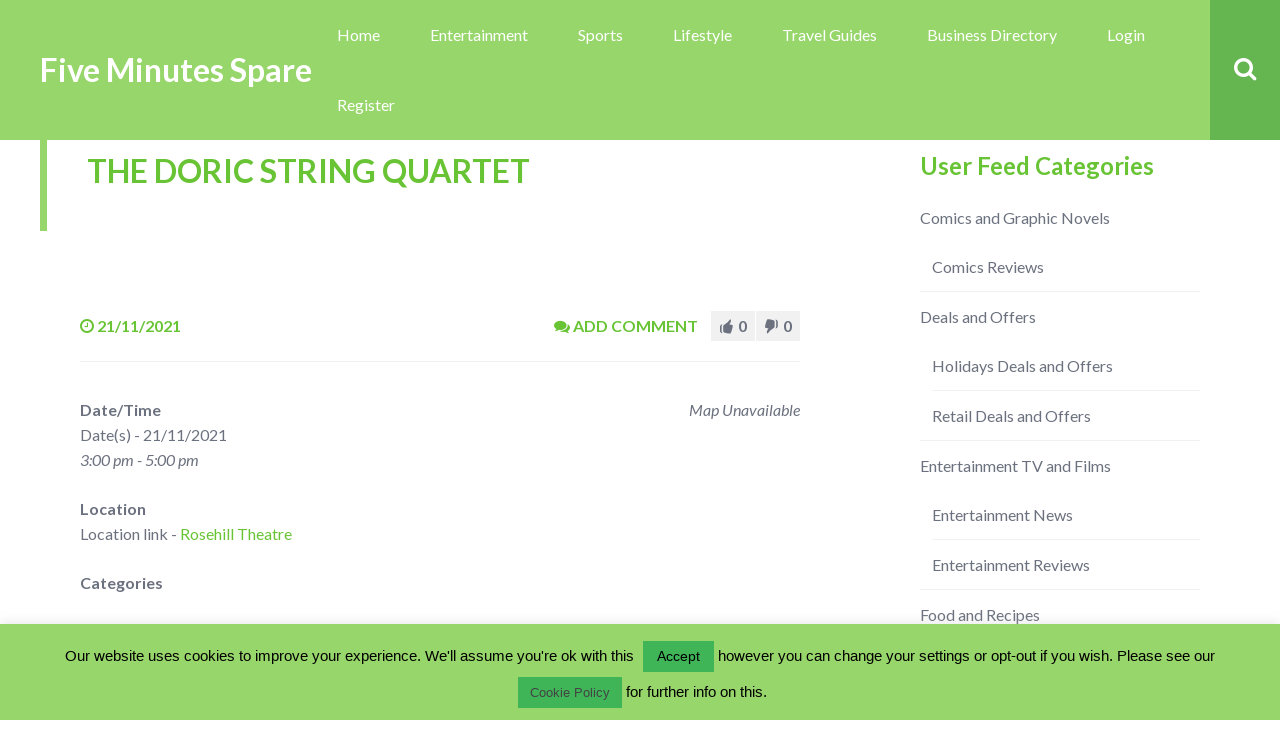

--- FILE ---
content_type: text/html; charset=UTF-8
request_url: https://www.fiveminutesspare.com/events/the-doric-string-quartet/
body_size: 26789
content:
<!DOCTYPE html>
<html lang="en-GB" class="no-js">

<head>
    <meta charset="UTF-8">
    <meta name="viewport" content="width=device-width, height=device-height, initial-scale=1.0, maximum-scale=1.0, user-scalable=no" />
    <link rel="profile" href="http://gmpg.org/xfn/11">
    
<title>The Doric String Quartet &#8211; Five Minutes Spare</title>
<style>#frm_buddypress-edit-activity textarea { width: 100%; }</style><meta name='robots' content='max-image-preview:large' />
<link rel='dns-prefetch' href='//fonts.googleapis.com' />
<link rel="alternate" type="application/rss+xml" title="Five Minutes Spare &raquo; Feed" href="https://www.fiveminutesspare.com/feed/" />
<link rel="alternate" type="application/rss+xml" title="Five Minutes Spare &raquo; Comments Feed" href="https://www.fiveminutesspare.com/comments/feed/" />
<link rel="alternate" type="application/rss+xml" title="Five Minutes Spare &raquo; The Doric String Quartet Comments Feed" href="https://www.fiveminutesspare.com/events/the-doric-string-quartet/feed/" />
<link rel="alternate" title="oEmbed (JSON)" type="application/json+oembed" href="https://www.fiveminutesspare.com/wp-json/oembed/1.0/embed?url=https%3A%2F%2Fwww.fiveminutesspare.com%2Fevents%2Fthe-doric-string-quartet%2F" />
<link rel="alternate" title="oEmbed (XML)" type="text/xml+oembed" href="https://www.fiveminutesspare.com/wp-json/oembed/1.0/embed?url=https%3A%2F%2Fwww.fiveminutesspare.com%2Fevents%2Fthe-doric-string-quartet%2F&#038;format=xml" />
		<!-- This site uses the Google Analytics by MonsterInsights plugin v8.18 - Using Analytics tracking - https://www.monsterinsights.com/ -->
		<!-- Note: MonsterInsights is not currently configured on this site. The site owner needs to authenticate with Google Analytics in the MonsterInsights settings panel. -->
					<!-- No tracking code set -->
				<!-- / Google Analytics by MonsterInsights -->
		<style id='wp-img-auto-sizes-contain-inline-css' type='text/css'>
img:is([sizes=auto i],[sizes^="auto," i]){contain-intrinsic-size:3000px 1500px}
/*# sourceURL=wp-img-auto-sizes-contain-inline-css */
</style>
<link rel='stylesheet' id='structured-content-frontend-css' href='https://www.fiveminutesspare.com/wp-content/plugins/structured-content/dist/blocks.style.build.css?ver=1.5.3' type='text/css' media='all' />
<link rel='stylesheet' id='bp-activity-privacy-font-awesome-css-css' href='https://www.fiveminutesspare.com/wp-content/plugins/buddypress-activity-privacy/includes/css/font-awesome/css/font-awesome.min.css?ver=6.9' type='text/css' media='all' />
<link rel='stylesheet' id='bp-activity-privacy-css-css' href='https://www.fiveminutesspare.com/wp-content/plugins/buddypress-activity-privacy/includes/css/bp-activity-privacy.css?ver=6.9' type='text/css' media='all' />
<style id='wp-emoji-styles-inline-css' type='text/css'>

	img.wp-smiley, img.emoji {
		display: inline !important;
		border: none !important;
		box-shadow: none !important;
		height: 1em !important;
		width: 1em !important;
		margin: 0 0.07em !important;
		vertical-align: -0.1em !important;
		background: none !important;
		padding: 0 !important;
	}
/*# sourceURL=wp-emoji-styles-inline-css */
</style>
<link rel='stylesheet' id='wp-block-library-css' href='https://www.fiveminutesspare.com/wp-includes/css/dist/block-library/style.min.css?ver=6.9' type='text/css' media='all' />
<style id='global-styles-inline-css' type='text/css'>
:root{--wp--preset--aspect-ratio--square: 1;--wp--preset--aspect-ratio--4-3: 4/3;--wp--preset--aspect-ratio--3-4: 3/4;--wp--preset--aspect-ratio--3-2: 3/2;--wp--preset--aspect-ratio--2-3: 2/3;--wp--preset--aspect-ratio--16-9: 16/9;--wp--preset--aspect-ratio--9-16: 9/16;--wp--preset--color--black: #000000;--wp--preset--color--cyan-bluish-gray: #abb8c3;--wp--preset--color--white: #ffffff;--wp--preset--color--pale-pink: #f78da7;--wp--preset--color--vivid-red: #cf2e2e;--wp--preset--color--luminous-vivid-orange: #ff6900;--wp--preset--color--luminous-vivid-amber: #fcb900;--wp--preset--color--light-green-cyan: #7bdcb5;--wp--preset--color--vivid-green-cyan: #00d084;--wp--preset--color--pale-cyan-blue: #8ed1fc;--wp--preset--color--vivid-cyan-blue: #0693e3;--wp--preset--color--vivid-purple: #9b51e0;--wp--preset--gradient--vivid-cyan-blue-to-vivid-purple: linear-gradient(135deg,rgb(6,147,227) 0%,rgb(155,81,224) 100%);--wp--preset--gradient--light-green-cyan-to-vivid-green-cyan: linear-gradient(135deg,rgb(122,220,180) 0%,rgb(0,208,130) 100%);--wp--preset--gradient--luminous-vivid-amber-to-luminous-vivid-orange: linear-gradient(135deg,rgb(252,185,0) 0%,rgb(255,105,0) 100%);--wp--preset--gradient--luminous-vivid-orange-to-vivid-red: linear-gradient(135deg,rgb(255,105,0) 0%,rgb(207,46,46) 100%);--wp--preset--gradient--very-light-gray-to-cyan-bluish-gray: linear-gradient(135deg,rgb(238,238,238) 0%,rgb(169,184,195) 100%);--wp--preset--gradient--cool-to-warm-spectrum: linear-gradient(135deg,rgb(74,234,220) 0%,rgb(151,120,209) 20%,rgb(207,42,186) 40%,rgb(238,44,130) 60%,rgb(251,105,98) 80%,rgb(254,248,76) 100%);--wp--preset--gradient--blush-light-purple: linear-gradient(135deg,rgb(255,206,236) 0%,rgb(152,150,240) 100%);--wp--preset--gradient--blush-bordeaux: linear-gradient(135deg,rgb(254,205,165) 0%,rgb(254,45,45) 50%,rgb(107,0,62) 100%);--wp--preset--gradient--luminous-dusk: linear-gradient(135deg,rgb(255,203,112) 0%,rgb(199,81,192) 50%,rgb(65,88,208) 100%);--wp--preset--gradient--pale-ocean: linear-gradient(135deg,rgb(255,245,203) 0%,rgb(182,227,212) 50%,rgb(51,167,181) 100%);--wp--preset--gradient--electric-grass: linear-gradient(135deg,rgb(202,248,128) 0%,rgb(113,206,126) 100%);--wp--preset--gradient--midnight: linear-gradient(135deg,rgb(2,3,129) 0%,rgb(40,116,252) 100%);--wp--preset--font-size--small: 13px;--wp--preset--font-size--medium: 20px;--wp--preset--font-size--large: 36px;--wp--preset--font-size--x-large: 42px;--wp--preset--spacing--20: 0.44rem;--wp--preset--spacing--30: 0.67rem;--wp--preset--spacing--40: 1rem;--wp--preset--spacing--50: 1.5rem;--wp--preset--spacing--60: 2.25rem;--wp--preset--spacing--70: 3.38rem;--wp--preset--spacing--80: 5.06rem;--wp--preset--shadow--natural: 6px 6px 9px rgba(0, 0, 0, 0.2);--wp--preset--shadow--deep: 12px 12px 50px rgba(0, 0, 0, 0.4);--wp--preset--shadow--sharp: 6px 6px 0px rgba(0, 0, 0, 0.2);--wp--preset--shadow--outlined: 6px 6px 0px -3px rgb(255, 255, 255), 6px 6px rgb(0, 0, 0);--wp--preset--shadow--crisp: 6px 6px 0px rgb(0, 0, 0);}:where(.is-layout-flex){gap: 0.5em;}:where(.is-layout-grid){gap: 0.5em;}body .is-layout-flex{display: flex;}.is-layout-flex{flex-wrap: wrap;align-items: center;}.is-layout-flex > :is(*, div){margin: 0;}body .is-layout-grid{display: grid;}.is-layout-grid > :is(*, div){margin: 0;}:where(.wp-block-columns.is-layout-flex){gap: 2em;}:where(.wp-block-columns.is-layout-grid){gap: 2em;}:where(.wp-block-post-template.is-layout-flex){gap: 1.25em;}:where(.wp-block-post-template.is-layout-grid){gap: 1.25em;}.has-black-color{color: var(--wp--preset--color--black) !important;}.has-cyan-bluish-gray-color{color: var(--wp--preset--color--cyan-bluish-gray) !important;}.has-white-color{color: var(--wp--preset--color--white) !important;}.has-pale-pink-color{color: var(--wp--preset--color--pale-pink) !important;}.has-vivid-red-color{color: var(--wp--preset--color--vivid-red) !important;}.has-luminous-vivid-orange-color{color: var(--wp--preset--color--luminous-vivid-orange) !important;}.has-luminous-vivid-amber-color{color: var(--wp--preset--color--luminous-vivid-amber) !important;}.has-light-green-cyan-color{color: var(--wp--preset--color--light-green-cyan) !important;}.has-vivid-green-cyan-color{color: var(--wp--preset--color--vivid-green-cyan) !important;}.has-pale-cyan-blue-color{color: var(--wp--preset--color--pale-cyan-blue) !important;}.has-vivid-cyan-blue-color{color: var(--wp--preset--color--vivid-cyan-blue) !important;}.has-vivid-purple-color{color: var(--wp--preset--color--vivid-purple) !important;}.has-black-background-color{background-color: var(--wp--preset--color--black) !important;}.has-cyan-bluish-gray-background-color{background-color: var(--wp--preset--color--cyan-bluish-gray) !important;}.has-white-background-color{background-color: var(--wp--preset--color--white) !important;}.has-pale-pink-background-color{background-color: var(--wp--preset--color--pale-pink) !important;}.has-vivid-red-background-color{background-color: var(--wp--preset--color--vivid-red) !important;}.has-luminous-vivid-orange-background-color{background-color: var(--wp--preset--color--luminous-vivid-orange) !important;}.has-luminous-vivid-amber-background-color{background-color: var(--wp--preset--color--luminous-vivid-amber) !important;}.has-light-green-cyan-background-color{background-color: var(--wp--preset--color--light-green-cyan) !important;}.has-vivid-green-cyan-background-color{background-color: var(--wp--preset--color--vivid-green-cyan) !important;}.has-pale-cyan-blue-background-color{background-color: var(--wp--preset--color--pale-cyan-blue) !important;}.has-vivid-cyan-blue-background-color{background-color: var(--wp--preset--color--vivid-cyan-blue) !important;}.has-vivid-purple-background-color{background-color: var(--wp--preset--color--vivid-purple) !important;}.has-black-border-color{border-color: var(--wp--preset--color--black) !important;}.has-cyan-bluish-gray-border-color{border-color: var(--wp--preset--color--cyan-bluish-gray) !important;}.has-white-border-color{border-color: var(--wp--preset--color--white) !important;}.has-pale-pink-border-color{border-color: var(--wp--preset--color--pale-pink) !important;}.has-vivid-red-border-color{border-color: var(--wp--preset--color--vivid-red) !important;}.has-luminous-vivid-orange-border-color{border-color: var(--wp--preset--color--luminous-vivid-orange) !important;}.has-luminous-vivid-amber-border-color{border-color: var(--wp--preset--color--luminous-vivid-amber) !important;}.has-light-green-cyan-border-color{border-color: var(--wp--preset--color--light-green-cyan) !important;}.has-vivid-green-cyan-border-color{border-color: var(--wp--preset--color--vivid-green-cyan) !important;}.has-pale-cyan-blue-border-color{border-color: var(--wp--preset--color--pale-cyan-blue) !important;}.has-vivid-cyan-blue-border-color{border-color: var(--wp--preset--color--vivid-cyan-blue) !important;}.has-vivid-purple-border-color{border-color: var(--wp--preset--color--vivid-purple) !important;}.has-vivid-cyan-blue-to-vivid-purple-gradient-background{background: var(--wp--preset--gradient--vivid-cyan-blue-to-vivid-purple) !important;}.has-light-green-cyan-to-vivid-green-cyan-gradient-background{background: var(--wp--preset--gradient--light-green-cyan-to-vivid-green-cyan) !important;}.has-luminous-vivid-amber-to-luminous-vivid-orange-gradient-background{background: var(--wp--preset--gradient--luminous-vivid-amber-to-luminous-vivid-orange) !important;}.has-luminous-vivid-orange-to-vivid-red-gradient-background{background: var(--wp--preset--gradient--luminous-vivid-orange-to-vivid-red) !important;}.has-very-light-gray-to-cyan-bluish-gray-gradient-background{background: var(--wp--preset--gradient--very-light-gray-to-cyan-bluish-gray) !important;}.has-cool-to-warm-spectrum-gradient-background{background: var(--wp--preset--gradient--cool-to-warm-spectrum) !important;}.has-blush-light-purple-gradient-background{background: var(--wp--preset--gradient--blush-light-purple) !important;}.has-blush-bordeaux-gradient-background{background: var(--wp--preset--gradient--blush-bordeaux) !important;}.has-luminous-dusk-gradient-background{background: var(--wp--preset--gradient--luminous-dusk) !important;}.has-pale-ocean-gradient-background{background: var(--wp--preset--gradient--pale-ocean) !important;}.has-electric-grass-gradient-background{background: var(--wp--preset--gradient--electric-grass) !important;}.has-midnight-gradient-background{background: var(--wp--preset--gradient--midnight) !important;}.has-small-font-size{font-size: var(--wp--preset--font-size--small) !important;}.has-medium-font-size{font-size: var(--wp--preset--font-size--medium) !important;}.has-large-font-size{font-size: var(--wp--preset--font-size--large) !important;}.has-x-large-font-size{font-size: var(--wp--preset--font-size--x-large) !important;}
/*# sourceURL=global-styles-inline-css */
</style>

<style id='classic-theme-styles-inline-css' type='text/css'>
/*! This file is auto-generated */
.wp-block-button__link{color:#fff;background-color:#32373c;border-radius:9999px;box-shadow:none;text-decoration:none;padding:calc(.667em + 2px) calc(1.333em + 2px);font-size:1.125em}.wp-block-file__button{background:#32373c;color:#fff;text-decoration:none}
/*# sourceURL=/wp-includes/css/classic-themes.min.css */
</style>
<link rel='stylesheet' id='bbp-default-css' href='https://www.fiveminutesspare.com/wp-content/themes/besocial-46/css/bbpress.min.css?ver=2.6.9' type='text/css' media='all' />
<link rel='stylesheet' id='besclwp-cpt-styles-css' href='https://www.fiveminutesspare.com/wp-content/plugins/besocialfeatures/css/style.css?ver=1.0' type='text/css' media='all' />
<link rel='stylesheet' id='rrssb-css' href='https://www.fiveminutesspare.com/wp-content/plugins/besocialfeatures/css/rrssb.css?ver=4.0' type='text/css' media='all' />
<link rel='stylesheet' id='bp-parent-css-css' href='https://www.fiveminutesspare.com/wp-content/themes/besocial-46/css/buddypress.css?ver=11.2.0' type='text/css' media='screen' />
<link rel='stylesheet' id='bbl-theme-css-css' href='https://www.fiveminutesspare.com/wp-content/plugins/buddyblog-pro/templates/buddyblog/default/assets/css/default.css?ver=1.1.8' type='text/css' media='all' />
<link rel='stylesheet' id='bp-friends-suggestions-pro-css' href='https://www.fiveminutesspare.com/wp-content/plugins/bp-friends-suggestions-pro/assets/css/bp-friends-suggestions-pro.css?ver=1.0.6' type='text/css' media='all' />
<link rel='stylesheet' id='bp-sticky-groups-css' href='https://www.fiveminutesspare.com/wp-content/plugins/bp-sticky-groups/css/bp-sticky-groups.css?ver=1.0.3' type='text/css' media='all' />
<link rel='stylesheet' id='crp-style-rounded-thumbs-css' href='https://www.fiveminutesspare.com/wp-content/plugins/contextual-related-posts/css/rounded-thumbs.min.css?ver=3.3.4' type='text/css' media='all' />
<style id='crp-style-rounded-thumbs-inline-css' type='text/css'>

			.crp_related.crp-rounded-thumbs a {
			  width: 150px;
			  height: 150px;
			  text-decoration: none;
			}
			.crp_related.crp-rounded-thumbs img {
			  max-width: 150px;
			  margin: auto;
			}
			.crp_related.crp-rounded-thumbs .crp_title {
			  width: 100%;
			}
			
/*# sourceURL=crp-style-rounded-thumbs-inline-css */
</style>
<link rel='stylesheet' id='slick-css' href='https://www.fiveminutesspare.com/wp-content/plugins/so-widgets-bundle/css/lib/slick.css?ver=1.8.1' type='text/css' media='all' />
<link rel='stylesheet' id='sow-post-carousel-base-16185f985534-css' href='https://www.fiveminutesspare.com/wp-content/uploads/siteorigin-widgets/sow-post-carousel-base-16185f985534.css?ver=6.9' type='text/css' media='all' />
<link rel='stylesheet' id='buddycommerce-core-css' href='https://www.fiveminutesspare.com/wp-content/plugins/buddycommerce/templates/buddycommerce/default/assets/buddycommerce-core.css?ver=1.0.6' type='text/css' media='all' />
<link rel='stylesheet' id='contact-form-7-css' href='https://www.fiveminutesspare.com/wp-content/plugins/contact-form-7/includes/css/styles.css?ver=5.8' type='text/css' media='all' />
<link rel='stylesheet' id='cookie-law-info-css' href='https://www.fiveminutesspare.com/wp-content/plugins/cookie-law-info/legacy/public/css/cookie-law-info-public.css?ver=3.1.2' type='text/css' media='all' />
<link rel='stylesheet' id='cookie-law-info-gdpr-css' href='https://www.fiveminutesspare.com/wp-content/plugins/cookie-law-info/legacy/public/css/cookie-law-info-gdpr.css?ver=3.1.2' type='text/css' media='all' />
<link rel='stylesheet' id='events-manager-css' href='https://www.fiveminutesspare.com/wp-content/plugins/events-manager/includes/css/events-manager.min.css?ver=6.4.4' type='text/css' media='all' />
<style id='events-manager-inline-css' type='text/css'>
body .em { --font-family : inherit; --font-weight : inherit; --font-size : 1em; --line-height : inherit; }
/*# sourceURL=events-manager-inline-css */
</style>
<link rel='stylesheet' id='fep-common-style-css' href='https://www.fiveminutesspare.com/wp-content/plugins/front-end-pm/assets/css/common-style.css?ver=11.3.9' type='text/css' media='all' />
<style id='fep-common-style-inline-css' type='text/css'>
#fep-wrapper{background-color:;color:#000000;} #fep-wrapper a:not(.fep-button,.fep-button-active) {color:#000080;} .fep-button{background-color:#F0FCFF;color:#000000;} .fep-button:hover,.fep-button-active{background-color:#D3EEF5;color:#000000;} .fep-odd-even > div:nth-child(odd) {background-color:#F2F7FC;} .fep-odd-even > div:nth-child(even) {background-color:#FAFAFA;} .fep-message .fep-message-title-heading, .fep-per-message .fep-message-title{background-color:#F2F7FC;} #fep-content-single-heads .fep-message-head:hover,#fep-content-single-heads .fep-message-head-active{background-color:#D3EEF5;color:#000000;}
/*# sourceURL=fep-common-style-inline-css */
</style>
<link rel='stylesheet' id='woocommerce-smallscreen-css' href='https://www.fiveminutesspare.com/wp-content/plugins/woocommerce/assets/css/woocommerce-smallscreen.css?ver=8.0.2' type='text/css' media='only screen and (max-width: 768px)' />
<link rel='stylesheet' id='woocommerce-general-css' href='https://www.fiveminutesspare.com/wp-content/plugins/woocommerce/assets/css/woocommerce.css?ver=8.0.2' type='text/css' media='all' />
<style id='woocommerce-inline-inline-css' type='text/css'>
.woocommerce form .form-row .required { visibility: visible; }
/*# sourceURL=woocommerce-inline-inline-css */
</style>
<link rel='stylesheet' id='besocial_like_or_dislike-css' href='https://www.fiveminutesspare.com/wp-content/plugins/besocial-rating-system/assets/css/style.css?ver=6.9' type='text/css' media='all' />
<link rel='stylesheet' id='besocial_like_or_dislike_comment-css' href='https://www.fiveminutesspare.com/wp-content/plugins/besocial-rating-system/assets/css/style.css?ver=6.9' type='text/css' media='all' />
<link rel='stylesheet' id='bp_registration_groups_styles-css' href='https://www.fiveminutesspare.com/wp-content/plugins/buddypress-registration-groups-1/includes/styles.css?ver=6.9' type='text/css' media='all' />
<link rel='stylesheet' id='besclwp-style-css' href='https://www.fiveminutesspare.com/wp-content/themes/besocial-46/style.css?ver=1.0' type='text/css' media='all' />
<link rel='stylesheet' id='child-style-css' href='https://www.fiveminutesspare.com/wp-content/themes/besocial-456-fmsgroups-child/style.css?ver=1.0' type='text/css' media='all' />
<link rel='stylesheet' id='besocial-fonts-css' href='//fonts.googleapis.com/css?family=Lato%3A400%2C400i%2C700%2C700i&#038;subset=latin-ext&#038;ver=6.9' type='text/css' media='all' />
<link rel='stylesheet' id='fontawesome-css' href='https://www.fiveminutesspare.com/wp-content/themes/besocial-46/css/font-awesome.min.css?ver=4.6.3' type='text/css' media='all' />
<link rel='stylesheet' id='besclwp-custom-css' href='https://www.fiveminutesspare.com/wp-content/themes/besocial-46/css/custom.css?ver=1.0' type='text/css' media='all' />
<style id='besclwp-custom-inline-css' type='text/css'>
#besocial-loading-animation .spinner > div { background-color:#69c435; }body.besocial .bmf-spinner { background-image: url("http://www.fiveminutesspare.com/wp-content/themes/besocial/images/loader.gif"); }#header-menu .besclwp-nav ul { width:17em; }h1,h2,h3,h4,h5,h6,.besclwp-single-post-date,a,.slick-dots li button:before,.resp-tabs-list li,#bbpress-forums fieldset.bbp-form legend,.besocial-p-dislike.besocial-p-dislike-active,.besocial-p-dislike:hover,.besocial-p-dislike-comment.besocial-p-dislike-active-comment,.besocial-p-dislike-comment:hover,input[type="text"]:focus,input[type="search"]:focus,input[type="email"]:focus,input[type="number"]:focus,input[type="date"]:focus,input[type="password"]:focus,input[type="url"]:focus,textarea:focus,input[type="tel"]:focus,.besocial-button.besclwp-light,.besocial-button.besclwp-light:hover,#tribe-events-content .tribe-events-tooltip h4,#tribe_events_filters_wrapper .tribe_events_slider_val,.single-tribe_events a.tribe-events-ical,.single-tribe_events a.tribe-events-gcal { color:#69c435; }#besocial-icon-menu,#header-menu .besclwp-nav li ul,#header-menu .besclwp-nav > li:hover,#header-menu .besclwp-nav > li:focus,#header-menu .besclwp-nav > li:active,#footer-info-fullwidth,#footer .tagcloud a,#footer a[class^="tag"],#footer .besclwp-accordion-header, #footer .besclwp-accordion-content,#footer .slick-dots,#footer .resp-tabs-list li:hover,#footer .resp-tabs-list li.resp-tab-active,#footer .resp-tabs-container,#footer .resp-tab-active,#footer .resp-vtabs .resp-tabs-list li:hover,#footer .resp-vtabs .resp-tabs-list li.resp-tab-active,#footer .besclwp-article-list-img,#footer .besclwp-article-list-right,#footer .widget_mc4wp_form_widget,.besclwp-post-slider-tags span.besclwp-post-slider-date { background-color:#69c435; }@media only screen and (max-width: 700px) {.besclwp-footer-icon a:hover:before { background:#69c435; }}#besocial-sidemenu > li:hover,#besocial-sidemenu > li.active,#besocial-sidemenu > li .sidemenu-sub,#footer,.besclwp-footer-icon a:hover:before,#bbpress-forums #bbp-your-profile fieldset span.description { background-color:#69c435; }#besocial-sidemenu > li > a { box-shadow: inset 0 -1px 0 #69c435; }.besclwp-footer-icon a,.footer-credits { box-shadow: inset -1px 0 0 #69c435; }@media only screen and (max-width: 700px) {.footer-credits {border-bottom:1px solid #69c435;}}input[type="submit"]:hover,.besocial-button:hover,button[type="submit"]:hover,input[type="button"]:hover,#besocial-sidemenu > li:first-child,#besocial-header-right,.besocial-topbar-searchbox input[type="submit"],.besocial-topbar-searchbox input[type="text"].besocial-topbar-searchtext,#bbpress-forums div.bbp-forum-header,#bbpress-forums div.bbp-topic-header,.besocial-car-img:after,.tribe-events-read-more:hover,.tribe-events-button:hover,#tribe-bar-form .tribe-bar-submit input[type=submit]:hover,#tribe_events_filters_wrapper input[type=submit]:hover,.tribe-events-button.tribe-active:hover,.tribe-events-calendar thead th,.besclwp-view-more a:hover { background:#65b551; }#besocial-icon-menu-toggle {border:5px solid #65b551;}a:hover,.besclwp-highlight,#besocial-sidemenu > li > a,.besclwp-post-cat-tags span a:hover,.besclwp-post-date a:hover,.widget_recent_entries ul li a:hover,.widget_categories ul li a:hover,.widget_recent_comments ul li a:hover,.widget_pages ul li a:hover,.widget_meta ul li a:hover,.widget_archive ul li a:hover,.widget_archives ul li a:hover,.widget_recent-posts ul li a:hover,.widget_rss ul li a:hover,.widget_nav_menu div ul > li a:hover,.recentcomments a:hover,.besclwp-footer-icon a:before,.bbp-header #subscription-toggle a,#subscription-toggle,.widget_display_forums ul li a:hover,.widget_display_views ul li a:hover,.widget_display_stats ul li a:hover,.widget_display_replies ul li a:hover,.widget_display_topics ul li a:hover,.besocial-p-like.besocial-p-like-active,.besocial-p-like:hover,.besocial-p-like-comment:hover,.besocial-p-like-comment.besocial-p-like-active-comment,.widget_mc4wp_form_widget:after,code,pre { color:#97d66b; }input[type="submit"],.besocial-button,button[type="submit"],input[type="button"],#header-menu .besclwp-nav > li,.besclwp-format-img-box,.widget_categories ul li span,.besclwp-post-slider-tags span,#bbpress-forums li.bbp-header,#subscription-toggle,.widget_display_stats ul li strong,#bbpress-forums #bbp-single-user-details #bbp-user-navigation li.current a,.tb-close-icon,.besclwp-statistics-icon-inner,.besclwp-faq-cat-title span,.besocial-faq-menu ul li.besocial-faq-title,.besocial-faq-menu li a span,span.besclwp-page-title-count,.tribe-events-read-more,.tribe-events-calendar td.tribe-events-present div[id*="tribe-events-daynum-"],.tribe-events-calendar td.tribe-events-present div[id*="tribe-events-daynum-"] > a,#tribe_events_filters_wrapper input[type=submit],.tribe-events-button,#tribe-events .tribe-events-button,.tribe-events-button.tribe-inactive,#tribe-bar-form .tribe-bar-submit input[type=submit],#tribe-events .tribe-events-button:hover,.tribe-events-button.tribe-active:hover,.tribe-events-day .tribe-events-day-time-slot h5,#besocial-icon-menu-toggle,.single-tribe_events .tribe-events-schedule .tribe-events-cost,.besclwp-view-more a { background:#97d66b; }#besocial-sidemenu > li[data-count="0"] > a > .icon-count,#besocial-sidemenu > li[data-count="0"] .icon-count-list,#besocial-sidemenu > li .icon-count-list.default-blue,#besocial-sidemenu > li .sidemenu-sub h5 span,#besocial-header-outer,.besclwp-format-icon:after,.slick-arrow,.slick-arrow:hover,.slick-arrow:active,.slick-arrow:focus,.featherlight .featherlight-close-icon,.besclwp-lightbox-icon,.bbp-row-actions #favorite-toggle a:hover,.bbp-row-actions #favorite-toggle span.is-favorite a,.bbp-row-actions #favorite-toggle span.is-favorite a:hover,.bbp-row-actions #subscription-toggle a,.bbp-row-actions #subscription-toggle a:hover,.bbp-row-actions #favorite-toggle a,.bbp-row-actions #subscription-toggle a,.besclwp_comments_block h3 span,.besocial-car-img { background-color:#97d66b; }.besclwp-page-title { border-left:7px solid #97d66b; }.besclwp-widget-title { border-left:5px solid #97d66b; }div.bbp-template-notice,div.indicator-hint,div.bbp-template-notice.info,#besclwp-no-results-message,.besocial-faq-menu ul li.besocial-faq-title,.tribe-events-notices { border-left:3px solid #97d66b; }.featherlight-loading .featherlight-content {border-left-color:#97d66b;}div.wpcf7-mail-sent-ok, div.wpcf7-mail-sent-ng, div.wpcf7-spam-blocked, div.wpcf7-validation-errors {border-color: #97d66b;}@media only screen and (max-width: 1170px) { #header-menu .besclwp-nav > li:hover,#header-menu .besclwp-nav > li:focus,#header-menu .besclwp-nav > li:active {background-color:#97d66b;}}#tribe-bar-form input[type=text]:focus{border-bottom:1px solid #97d66b}.post.sticky { border-top:5px solid #97d66b; }#besocial-sidemenu > li .sidemenu-sub > li > a,#header-menu .besclwp-nav ul a,#footer,#footer a,#footer p,#footer .slick-dots li button:before,#besocial-sidemenu > li .sidemenu-sub > li > p { color:#ffffff; }img{ width: 100%; height: 100%; }
/*# sourceURL=besclwp-custom-inline-css */
</style>
<link rel='stylesheet' id='mycred-front-css' href='https://www.fiveminutesspare.com/wp-content/plugins/mycred/assets/css/mycred-front.css?ver=2.5.3' type='text/css' media='all' />
<link rel='stylesheet' id='mycred-social-share-icons-css' href='https://www.fiveminutesspare.com/wp-content/plugins/mycred/assets/css/mycred-social-icons.css?ver=2.5.3' type='text/css' media='all' />
<link rel='stylesheet' id='mycred-social-share-style-css' href='https://www.fiveminutesspare.com/wp-content/plugins/mycred/assets/css/mycred-social-share.css?ver=2.5.3' type='text/css' media='all' />
<link rel='stylesheet' id='yith-wc-product-vendors-css' href='https://www.fiveminutesspare.com/wp-content/plugins/yith-woocommerce-multi-vendor-premium/assets/css/product-vendors.css?ver=3.14.0' type='text/css' media='all' />
<link rel='stylesheet' id='jquery-ui-search-css' href='https://www.fiveminutesspare.com/wp-content/plugins/buddypress-global-search/assets/css/jquery-ui.min.css?ver=1.11.2' type='text/css' media='all' />
<link rel='stylesheet' id='buddypress-global-search-css' href='https://www.fiveminutesspare.com/wp-content/plugins/buddypress-global-search/assets/css/buddypress-global-search.min.css?ver=1.2.1' type='text/css' media='all' />
<link rel='stylesheet' id='mycred-progressbar-circle-css' href='https://www.fiveminutesspare.com/wp-content/plugins/plugins-0IVBLw/assets/css/circle.css?ver=6.9' type='text/css' media='all' />
<link rel='stylesheet' id='font-awesome-css' href='https://www.fiveminutesspare.com/wp-content/plugins/yith-event-tickets-for-woocommerce-premium/plugin-fw/assets/fonts/font-awesome/font-awesome.min.css?ver=4.7.0' type='text/css' media='all' />
<style id='font-awesome-inline-css' type='text/css'>
[data-font="FontAwesome"]:before {font-family: 'FontAwesome' !important;content: attr(data-icon) !important;speak: none !important;font-weight: normal !important;font-variant: normal !important;text-transform: none !important;line-height: 1 !important;font-style: normal !important;-webkit-font-smoothing: antialiased !important;-moz-osx-font-smoothing: grayscale !important;}
/*# sourceURL=font-awesome-inline-css */
</style>
<link rel='stylesheet' id='besclwp-bp-custom-css' href='https://www.fiveminutesspare.com/wp-content/themes/besocial-46/css/bp-custom.css?ver=1.0' type='text/css' media='all' />
<style id='besclwp-bp-custom-inline-css' type='text/css'>
#besocial-submenu #members-personal-li {display:none !important;}#besocial-preview {width: 800px;}#buddypress .item-list-tabs li.feed a:before,#besocial-bp-bar-left a,#buddypress table.notifications tr td a.mark-unread:hover:after,#buddypress table.notifications tr td a.delete:hover:after,#buddypress table.notifications tr td a.mark-read:hover:after,#buddypress table.messages-notices tr td.thread-options a.unread:hover:after,#buddypress table.messages-notices tr td.thread-options a.read:hover:after,#buddypress table.messages-notices tr td.thread-options a.delete:hover:after,.besocial-member a.mutual-friends:hover { color:#97d66b; }body.besocial .rtm-options.rtm-options:after {border-bottom-color: #97d66b; }#buddypress .activity-list li.load-more,#buddypress .activity-list li.load-newest,#buddypress .acomment-options a,#sitewide-notice #message p,.widget_bp_core_sitewide_messages.besclwp-sidebar-box .bp-site-wide-message p,#buddypress .standard-form button,#buddypress a.button,#buddypress .generic-button a,#buddypress .comment-reply-link,a.bp-title-button,#buddypress div.item-list-tabs ul li.selected a,#buddypress div.item-list-tabs ul li.current a,#buddypress li span.unread-count,#buddypress tr.unread span.unread-count,.widget.buddypress div.item-options a,#buddypress .bpfb_controls_container .qq-upload-button,#buddypress .bpfb_actions_container.bpfb-theme-new #bpfb_addPhotos.bpfb_toolbarItem,#buddypress .bpfb_actions_container.bpfb-theme-new #bpfb_addVideos.bpfb_toolbarItem,#buddypress .bpfb_actions_container.bpfb-theme-new #bpfb_addLinks.bpfb_toolbarItem,#buddypress .bpfb_actions_container.bpfb-theme-new #bpfb_addDocuments.bpfb_toolbarItem,body.besocial .rtmedia-list-item .rtmedia-album-media-count,body.besocial .rtm-options.rtm-options,#buddypress div.item-list-tabs ul li.active a,button#rtmedia-add-media-button-post-update { background:#97d66b; }#buddypress div#message p,#sitewide-notice p,#buddypress div#message-thread p#message-recipients,#buddypress .besocial-item-list-tabs li.current,#buddypress .besocial-item-list-tabs li.selected,#buddypress .bps_filters,body.besocial .rtmedia-no-media-found { border-left:3px solid #97d66b; }.besocial-bp-page-title {border-left: 5px solid #97d66b;}.widget.buddypress div.item-options a {border-right: 1px solid #97d66b;}#besocial-preview-loader {border-top-color: #97d66b !important;}#buddypress div.item-list-tabs ul li a,#buddypress div.item-list-tabs ul li span,#buddypress #cover-image-container .group-type,body.besocial .bmf-white-popup header { color:#69c435; }@media only screen and (max-width: 782px) {#buddypress div#item-header-cover-image .user-nicename a,#buddypress div#item-header-cover-image .user-nicename,#buddypress div#item-header h1.besocial-group-name a,#buddypress div#item-header h1.besocial-group-name { color:#69c435 !important; }}#buddypress .bpfb_actions_container.bpfb-theme-new .bpfb_toolbarItem:active,#buddypress .bpfb_actions_container.bpfb-theme-new .bpfb_toolbarItem:hover,#buddypress .bpfb_actions_container.bpfb-theme-new .bpfb_toolbarItem.bpfb_active,#buddypress .bpfb_actions_container.bpfb-theme-new #bpfb_addPhotos.bpfb_toolbarItem:active,#buddypress .bpfb_actions_container.bpfb-theme-new #bpfb_addPhotos.bpfb_toolbarItem:hover,#buddypress .bpfb_actions_container.bpfb-theme-new #bpfb_addPhotos.bpfb_active,#buddypress .bpfb_actions_container.bpfb-theme-new #bpfb_addVideos.bpfb_toolbarItem:active,#buddypress .bpfb_actions_container.bpfb-theme-new #bpfb_addVideos.bpfb_toolbarItem:hover,#buddypress .bpfb_actions_container.bpfb-theme-new #bpfb_addVideos.bpfb_active,#buddypress .bpfb_actions_container.bpfb-theme-new #bpfb_addLinks.bpfb_toolbarItem:active,#buddypress .bpfb_actions_container.bpfb-theme-new #bpfb_addLinks.bpfb_toolbarItem:hover,#buddypress .bpfb_actions_container.bpfb-theme-new #bpfb_addLinks.bpfb_active,#buddypress .bpfb_actions_container.bpfb-theme-new #bpfb_addDocuments.bpfb_toolbarItem:active,#buddypress .bpfb_actions_container.bpfb-theme-new #bpfb_addDocuments.bpfb_toolbarItem:hover,#buddypress .bpfb_actions_container.bpfb-theme-new #bpfb_addDocuments.bpfb_active.bpfb_toolbarItem{background:#69c435;}#buddypress .activity-list li.load-more:hover,#buddypress .activity-list li.load-newest:hover,#buddypress div.activity-meta,#buddypress div.activity-meta a.delete-activity,#buddypress div.activity-meta a.delete-activity-single,#buddypress .acomment-options a.acomment-delete,#buddypress a.bp-primary-action span,#buddypress #reply-title small a span,#buddypress .acomment-options,#buddypress .acomment-options a:hover,#buddypress ul.button-nav li a:hover,#buddypress ul.button-nav li.current a,#buddypress .standard-form button:hover,#buddypress a.button:hover,#buddypress a.button:focus,#buddypress div.generic-button a:hover,#buddypress .comment-reply-link:hover,#buddypress .activity-list li.load-more.loading,.widget.buddypress div.item-options a:hover,.widget.buddypress div.item-options a:focus,#besocial-submenu #besocial-bdpress-mobile,#buddypress input.bpfb_primary_button,#buddypress input.bpfb_primary_button:hover,button#rtmedia-add-media-button-post-update:hover { background:#65b551; }@media only screen and (max-width: 782px) {#buddypress div#item-header-cover-image .user-nicename a,#buddypress div#item-header-cover-image .user-nicename,#buddypress div#item-header h1.besocial-group-name a,#buddypress div#item-header h1.besocial-group-name { color:#65b551 !important; }}
/*# sourceURL=besclwp-bp-custom-inline-css */
</style>
<link rel='stylesheet' id='besclwp-woo-css' href='https://www.fiveminutesspare.com/wp-content/themes/besocial-46/css/woocommerce.css?ver=1.0' type='text/css' media='all' />
<style id='besclwp-woo-inline-css' type='text/css'>
.woocommerce .widget_price_filter .ui-slider .ui-slider-handle {background-color: #69c435;}.woocommerce #respond input#submit:hover,.woocommerce a.button:hover,.woocommerce button.button:hover,.woocommerce input.button:hover,.woocommerce #respond input#submit.alt:hover,.woocommerce a.button.alt:hover,.woocommerce button.button.alt:hover,.woocommerce input.button.alt:hover,.woocommerce nav.woocommerce-pagination ul,.woocommerce nav.woocommerce-pagination ul li a:focus,.woocommerce nav.woocommerce-pagination ul li a:hover,.woocommerce nav.woocommerce-pagination ul li span.current {background: #65b551;}.woocommerce #respond input#submit,.woocommerce a.button,.woocommerce button.button,.woocommerce input.button,.woocommerce #respond input#submit.alt,.woocommerce a.button.alt,.woocommerce button.button.alt,.woocommerce input.button.alt,.woocommerce #respond input#submit.disabled,.woocommerce #respond input#submit:disabled,.woocommerce #respond input#submit:disabled[disabled],.woocommerce a.button.disabled,.woocommerce a.button:disabled,.woocommerce a.button:disabled[disabled],.woocommerce button.button.disabled,.woocommerce button.button:disabled,.woocommerce button.button:disabled[disabled],.woocommerce input.button.disabled,.woocommerce input.button:disabled,.woocommerce input.button:disabled[disabled],.besclwp-woo-lightbox-icon:before,.woocommerce nav.woocommerce-pagination ul li,.woocommerce .widget_price_filter .ui-slider .ui-slider-range,.woocommerce #respond input#submit.alt.disabled, .woocommerce #respond input#submit.alt.disabled:hover, .woocommerce #respond input#submit.alt:disabled, .woocommerce #respond input#submit.alt:disabled:hover, .woocommerce #respond input#submit.alt:disabled[disabled], .woocommerce #respond input#submit.alt:disabled[disabled]:hover, .woocommerce a.button.alt.disabled, .woocommerce a.button.alt.disabled:hover, .woocommerce a.button.alt:disabled, .woocommerce a.button.alt:disabled:hover, .woocommerce a.button.alt:disabled[disabled], .woocommerce a.button.alt:disabled[disabled]:hover, .woocommerce button.button.alt.disabled, .woocommerce button.button.alt.disabled:hover, .woocommerce button.button.alt:disabled, .woocommerce button.button.alt:disabled:hover, .woocommerce button.button.alt:disabled[disabled], .woocommerce button.button.alt:disabled[disabled]:hover, .woocommerce input.button.alt.disabled, .woocommerce input.button.alt.disabled:hover, .woocommerce input.button.alt:disabled, .woocommerce input.button.alt:disabled:hover, .woocommerce input.button.alt:disabled[disabled], .woocommerce input.button.alt:disabled[disabled]:hover {background: #97d66b;}.woocommerce div.product p.price,.woocommerce div.product span.price,.woocommerce-loop-category__title mark,.woocommerce-MyAccount-navigation ul li.is-active a,.woocommerce ul.product_list_widget li.empty:before,.woocommerce .widget_shopping_cart .total .woocommerce-Price-amount,.woocommerce.widget_shopping_cart .total .woocommerce-Price-amount,.widget_shopping_cart:after,.so-panel.widget_shopping_cart:after,.woocommerce.widget_layered_nav ul li a:hover,.woocommerce.widget_layered_nav ul li:hover:after,.besclwp-woo-carousel-price,.besclwp-woo-list-price {color: #97d66b;}.woocommerce .blockUI.blockOverlay:before,.woocommerce .loader:before {border-top-color: #97d66b;}.widget_product_categories ul li ul {border-left: 3px solid #97d66b;}
/*# sourceURL=besclwp-woo-inline-css */
</style>
<link rel='stylesheet' id='__EPYT__style-css' href='https://www.fiveminutesspare.com/wp-content/plugins/youtube-embed-plus/styles/ytprefs.min.css?ver=14.1.6.3' type='text/css' media='all' />
<style id='__EPYT__style-inline-css' type='text/css'>

                .epyt-gallery-thumb {
                        width: 50%;
                }
                
                         @media (min-width:0px) and (max-width: 767px) {
                            .epyt-gallery-rowbreak {
                                display: none;
                            }
                            .epyt-gallery-allthumbs[class*="epyt-cols"] .epyt-gallery-thumb {
                                width: 100% !important;
                            }
                          }
/*# sourceURL=__EPYT__style-inline-css */
</style>
<link rel='stylesheet' id='wpgdprc-front-css-css' href='https://www.fiveminutesspare.com/wp-content/plugins/wp-gdpr-compliance/Assets/css/front.css?ver=1679573944' type='text/css' media='all' />
<style id='wpgdprc-front-css-inline-css' type='text/css'>
:root{--wp-gdpr--bar--background-color: #000000;--wp-gdpr--bar--color: #ffffff;--wp-gdpr--button--background-color: #000000;--wp-gdpr--button--background-color--darken: #000000;--wp-gdpr--button--color: #ffffff;}
/*# sourceURL=wpgdprc-front-css-inline-css */
</style>
<script type="text/javascript">
            window._nslDOMReady = function (callback) {
                if ( document.readyState === "complete" || document.readyState === "interactive" ) {
                    callback();
                } else {
                    document.addEventListener( "DOMContentLoaded", callback );
                }
            };
            </script><script type="text/javascript" src="https://www.fiveminutesspare.com/wp-includes/js/jquery/jquery.min.js?ver=3.7.1" id="jquery-core-js"></script>
<script type="text/javascript" src="https://www.fiveminutesspare.com/wp-includes/js/jquery/jquery-migrate.min.js?ver=3.4.1" id="jquery-migrate-js"></script>
<script type="text/javascript" src="https://www.fiveminutesspare.com/wp-includes/js/jquery/ui/core.min.js?ver=1.13.3" id="jquery-ui-core-js"></script>
<script type="text/javascript" src="https://www.fiveminutesspare.com/wp-content/plugins/bp-activity-shortcode/assets/js/bpas-loadmore.js?ver=6.9" id="bpas-loadmore-js-js"></script>
<script type="text/javascript" id="bp-confirm-js-extra">
/* <![CDATA[ */
var BP_Confirm = {"are_you_sure":"Are you sure?"};
//# sourceURL=bp-confirm-js-extra
/* ]]> */
</script>
<script type="text/javascript" src="https://www.fiveminutesspare.com/wp-content/plugins/buddypress/bp-core/js/confirm.min.js?ver=11.2.0" id="bp-confirm-js"></script>
<script type="text/javascript" src="https://www.fiveminutesspare.com/wp-content/plugins/buddypress/bp-core/js/widget-members.min.js?ver=11.2.0" id="bp-widget-members-js"></script>
<script type="text/javascript" src="https://www.fiveminutesspare.com/wp-content/plugins/buddypress/bp-core/js/jquery-query.min.js?ver=11.2.0" id="bp-jquery-query-js"></script>
<script type="text/javascript" src="https://www.fiveminutesspare.com/wp-content/plugins/buddypress/bp-core/js/vendor/jquery-cookie.min.js?ver=11.2.0" id="bp-jquery-cookie-js"></script>
<script type="text/javascript" src="https://www.fiveminutesspare.com/wp-content/plugins/buddypress/bp-core/js/vendor/jquery-scroll-to.min.js?ver=11.2.0" id="bp-jquery-scroll-to-js"></script>
<script type="text/javascript" id="bp-legacy-js-js-extra">
/* <![CDATA[ */
var BP_DTheme = {"accepted":"Accepted","close":"Close","comments":"comments","leave_group_confirm":"Are you sure you want to leave this group?","mark_as_fav":"Favourite","my_favs":"My Favourites","rejected":"Rejected","remove_fav":"Remove Favourite","show_all":"Show All","show_all_comments":"Show all comments for this thread","show_x_comments":"Show all comments (%d)","unsaved_changes":"Your profile has unsaved changes. If you leave the page, the changes will be lost.","view":"View","store_filter_settings":""};
//# sourceURL=bp-legacy-js-js-extra
/* ]]> */
</script>
<script type="text/javascript" src="https://www.fiveminutesspare.com/wp-content/plugins/buddypress/bp-templates/bp-legacy/js/buddypress.min.js?ver=11.2.0" id="bp-legacy-js-js"></script>
<script type="text/javascript" id="bp-friends-suggestions-pro-js-extra">
/* <![CDATA[ */
var BP_Friends_Suggestions_Pro = {"is_legacy":"1"};
//# sourceURL=bp-friends-suggestions-pro-js-extra
/* ]]> */
</script>
<script type="text/javascript" src="https://www.fiveminutesspare.com/wp-content/plugins/bp-friends-suggestions-pro/assets/js/bp-friends-suggestions-pro.js?ver=1.0.6" id="bp-friends-suggestions-pro-js"></script>
<script type="text/javascript" src="https://www.fiveminutesspare.com/wp-content/plugins/buddypress/bp-friends/js/widget-friends.min.js?ver=11.2.0" id="bp_core_widget_friends-js-js"></script>
<script type="text/javascript" src="https://www.fiveminutesspare.com/wp-content/plugins/buddypress/bp-groups/js/widget-groups.min.js?ver=11.2.0" id="groups_widget_groups_list-js-js"></script>
<script type="text/javascript" id="cookie-law-info-js-extra">
/* <![CDATA[ */
var Cli_Data = {"nn_cookie_ids":[],"cookielist":[],"non_necessary_cookies":[],"ccpaEnabled":"","ccpaRegionBased":"","ccpaBarEnabled":"","strictlyEnabled":["necessary","obligatoire"],"ccpaType":"gdpr","js_blocking":"","custom_integration":"","triggerDomRefresh":"","secure_cookies":""};
var cli_cookiebar_settings = {"animate_speed_hide":"500","animate_speed_show":"500","background":"#97d66b","border":"#b1a6a6c2","border_on":"","button_1_button_colour":"#3fb558","button_1_button_hover":"#329146","button_1_link_colour":"#000000","button_1_as_button":"1","button_1_new_win":"1","button_2_button_colour":"#3fb558","button_2_button_hover":"#329146","button_2_link_colour":"#444","button_2_as_button":"1","button_2_hidebar":"1","button_3_button_colour":"#000","button_3_button_hover":"#000000","button_3_link_colour":"#000","button_3_as_button":"1","button_3_new_win":"","button_4_button_colour":"#000","button_4_button_hover":"#000000","button_4_link_colour":"#fff","button_4_as_button":"1","button_7_button_colour":"#61a229","button_7_button_hover":"#4e8221","button_7_link_colour":"#fff","button_7_as_button":"1","button_7_new_win":"","font_family":"Arial, Helvetica, sans-serif","header_fix":"","notify_animate_hide":"1","notify_animate_show":"","notify_div_id":"#cookie-law-info-bar","notify_position_horizontal":"right","notify_position_vertical":"bottom","scroll_close":"","scroll_close_reload":"","accept_close_reload":"","reject_close_reload":"","showagain_tab":"1","showagain_background":"#fff","showagain_border":"#000","showagain_div_id":"#cookie-law-info-again","showagain_x_position":"100px","text":"#000","show_once_yn":"","show_once":"10000","logging_on":"","as_popup":"","popup_overlay":"1","bar_heading_text":"","cookie_bar_as":"banner","popup_showagain_position":"bottom-right","widget_position":"left"};
var log_object = {"ajax_url":"https://www.fiveminutesspare.com/wp-admin/admin-ajax.php"};
//# sourceURL=cookie-law-info-js-extra
/* ]]> */
</script>
<script type="text/javascript" src="https://www.fiveminutesspare.com/wp-content/plugins/cookie-law-info/legacy/public/js/cookie-law-info-public.js?ver=3.1.2" id="cookie-law-info-js"></script>
<script type="text/javascript" src="https://www.fiveminutesspare.com/wp-includes/js/jquery/ui/mouse.min.js?ver=1.13.3" id="jquery-ui-mouse-js"></script>
<script type="text/javascript" src="https://www.fiveminutesspare.com/wp-includes/js/jquery/ui/sortable.min.js?ver=1.13.3" id="jquery-ui-sortable-js"></script>
<script type="text/javascript" src="https://www.fiveminutesspare.com/wp-includes/js/jquery/ui/datepicker.min.js?ver=1.13.3" id="jquery-ui-datepicker-js"></script>
<script type="text/javascript" id="jquery-ui-datepicker-js-after">
/* <![CDATA[ */
jQuery(function(jQuery){jQuery.datepicker.setDefaults({"closeText":"Close","currentText":"Today","monthNames":["January","February","March","April","May","June","July","August","September","October","November","December"],"monthNamesShort":["Jan","Feb","Mar","Apr","May","Jun","Jul","Aug","Sep","Oct","Nov","Dec"],"nextText":"Next","prevText":"Previous","dayNames":["Sunday","Monday","Tuesday","Wednesday","Thursday","Friday","Saturday"],"dayNamesShort":["Sun","Mon","Tue","Wed","Thu","Fri","Sat"],"dayNamesMin":["S","M","T","W","T","F","S"],"dateFormat":"dd/mm/yy","firstDay":1,"isRTL":false});});
//# sourceURL=jquery-ui-datepicker-js-after
/* ]]> */
</script>
<script type="text/javascript" src="https://www.fiveminutesspare.com/wp-includes/js/jquery/ui/resizable.min.js?ver=1.13.3" id="jquery-ui-resizable-js"></script>
<script type="text/javascript" src="https://www.fiveminutesspare.com/wp-includes/js/jquery/ui/draggable.min.js?ver=1.13.3" id="jquery-ui-draggable-js"></script>
<script type="text/javascript" src="https://www.fiveminutesspare.com/wp-includes/js/jquery/ui/controlgroup.min.js?ver=1.13.3" id="jquery-ui-controlgroup-js"></script>
<script type="text/javascript" src="https://www.fiveminutesspare.com/wp-includes/js/jquery/ui/checkboxradio.min.js?ver=1.13.3" id="jquery-ui-checkboxradio-js"></script>
<script type="text/javascript" src="https://www.fiveminutesspare.com/wp-includes/js/jquery/ui/button.min.js?ver=1.13.3" id="jquery-ui-button-js"></script>
<script type="text/javascript" src="https://www.fiveminutesspare.com/wp-includes/js/jquery/ui/dialog.min.js?ver=1.13.3" id="jquery-ui-dialog-js"></script>
<script type="text/javascript" id="events-manager-js-extra">
/* <![CDATA[ */
var EM = {"ajaxurl":"https://www.fiveminutesspare.com/wp-admin/admin-ajax.php","locationajaxurl":"https://www.fiveminutesspare.com/wp-admin/admin-ajax.php?action=locations_search","firstDay":"1","locale":"en","dateFormat":"yy-mm-dd","ui_css":"https://www.fiveminutesspare.com/wp-content/plugins/events-manager/includes/css/jquery-ui/build.min.css","show24hours":"0","is_ssl":"1","autocomplete_limit":"10","calendar":{"breakpoints":{"small":560,"medium":908,"large":false}},"datepicker":{"format":"d/m/Y"},"search":{"breakpoints":{"small":650,"medium":850,"full":false}},"bookingInProgress":"Please wait while the booking is being submitted.","tickets_save":"Save Ticket","bookingajaxurl":"https://www.fiveminutesspare.com/wp-admin/admin-ajax.php","bookings_export_save":"Export Bookings","bookings_settings_save":"Save Settings","booking_delete":"Are you sure you want to delete?","booking_offset":"30","bookings":{"submit_button":{"text":{"default":"Send your booking","free":"Send your booking","payment":"Send your booking","processing":"Processing ..."}}},"bb_full":"Sold Out","bb_book":"Book Now","bb_booking":"Booking...","bb_booked":"Booking Submitted","bb_error":"Booking Error. Try again?","bb_cancel":"Cancel","bb_canceling":"Canceling...","bb_cancelled":"Cancelled","bb_cancel_error":"Cancellation Error. Try again?","txt_search":"Search","txt_searching":"Searching...","txt_loading":"Loading..."};
//# sourceURL=events-manager-js-extra
/* ]]> */
</script>
<script type="text/javascript" src="https://www.fiveminutesspare.com/wp-content/plugins/events-manager/includes/js/events-manager.min.js?ver=6.4.4" id="events-manager-js"></script>
<script type="text/javascript" id="buddypress-member-types-js-extra">
/* <![CDATA[ */
var membersFields = {"all":[1,2,3,6,7,410,986]};
//# sourceURL=buddypress-member-types-js-extra
/* ]]> */
</script>
<script type="text/javascript" src="https://www.fiveminutesspare.com/wp-content/plugins/buddypress-member-types/assets/js/buddypress-member-types.min.js?ver=1.1.5" id="buddypress-member-types-js"></script>
<script type="text/javascript" src="https://www.fiveminutesspare.com/wp-content/plugins/mycred/addons/badges/assets/js/front.js?ver=1.3" id="mycred-badge-front-js"></script>
<script type="text/javascript" id="__ytprefs__-js-extra">
/* <![CDATA[ */
var _EPYT_ = {"ajaxurl":"https://www.fiveminutesspare.com/wp-admin/admin-ajax.php","security":"291a79d29e","gallery_scrolloffset":"20","eppathtoscripts":"https://www.fiveminutesspare.com/wp-content/plugins/youtube-embed-plus/scripts/","eppath":"https://www.fiveminutesspare.com/wp-content/plugins/youtube-embed-plus/","epresponsiveselector":"[\"iframe.__youtube_prefs__\",\"iframe[src*='youtube.com']\",\"iframe[src*='youtube-nocookie.com']\",\"iframe[data-ep-src*='youtube.com']\",\"iframe[data-ep-src*='youtube-nocookie.com']\",\"iframe[data-ep-gallerysrc*='youtube.com']\"]","epdovol":"1","version":"14.1.6.3","evselector":"iframe.__youtube_prefs__[src], iframe[src*=\"youtube.com/embed/\"], iframe[src*=\"youtube-nocookie.com/embed/\"]","ajax_compat":"","maxres_facade":"eager","ytapi_load":"light","pause_others":"","stopMobileBuffer":"1","facade_mode":"","not_live_on_channel":"","vi_active":"","vi_js_posttypes":[]};
//# sourceURL=__ytprefs__-js-extra
/* ]]> */
</script>
<script type="text/javascript" src="https://www.fiveminutesspare.com/wp-content/plugins/youtube-embed-plus/scripts/ytprefs.min.js?ver=14.1.6.3" id="__ytprefs__-js"></script>
<script type="text/javascript" id="wpgdprc-front-js-js-extra">
/* <![CDATA[ */
var wpgdprcFront = {"ajaxUrl":"https://www.fiveminutesspare.com/wp-admin/admin-ajax.php","ajaxNonce":"3f308db00c","ajaxArg":"security","pluginPrefix":"wpgdprc","blogId":"1","isMultiSite":"1","locale":"en_GB","showSignUpModal":"","showFormModal":"","cookieName":"1-wpgdprc-consent","consentVersion":"","path":"/","prefix":"wpgdprc"};
//# sourceURL=wpgdprc-front-js-js-extra
/* ]]> */
</script>
<script type="text/javascript" src="https://www.fiveminutesspare.com/wp-content/plugins/wp-gdpr-compliance/Assets/js/front.min.js?ver=1679573944" id="wpgdprc-front-js-js"></script>
<link rel="https://api.w.org/" href="https://www.fiveminutesspare.com/wp-json/" /><link rel="EditURI" type="application/rsd+xml" title="RSD" href="https://www.fiveminutesspare.com/xmlrpc.php?rsd" />
<meta name="generator" content="WordPress 6.9" />
<meta name="generator" content="WooCommerce 8.0.2" />
<link rel="canonical" href="https://www.fiveminutesspare.com/events/the-doric-string-quartet/" />
<link rel='shortlink' href='https://www.fiveminutesspare.com/?p=5117522' />

	<script type="text/javascript">var ajaxurl = 'https://www.fiveminutesspare.com/wp-admin/admin-ajax.php';</script>

<script>readMoreArgs = []</script><script type="text/javascript">
				EXPM_VERSION=3.201;EXPM_AJAX_URL='https://www.fiveminutesspare.com/wp-admin/admin-ajax.php';
			function yrmAddEvent(element, eventName, fn) {
				if (element.addEventListener)
					element.addEventListener(eventName, fn, false);
				else if (element.attachEvent)
					element.attachEvent('on' + eventName, fn);
			}
			</script><script type="text/javascript">var BPAPRConfig={"root_url":"https:\/\/www.fiveminutesspare.com\/wp-content\/plugins\/bp-activity-plus-reloaded","temp_img_url":"http:\/\/www.fiveminutesspare.com\/wp-content\/uploads\/bpfb\/tmp\/","base_img_url":"http:\/\/www.fiveminutesspare.com\/wp-content\/uploads\/bpfb\/","theme":"new","alignment":"left","allowed_items":["photos","videos","links"]};</script>		<style type="text/css">
			@font-face {
				font-family: 'bpfb';
				src: url('https://www.fiveminutesspare.com/wp-content/plugins/bp-activity-plus-reloaded/assets/css/external/font/bpfb.eot');
				src: url('https://www.fiveminutesspare.com/wp-content/plugins/bp-activity-plus-reloaded/assets/css/external/font/bpfb.eot?#iefix') format('embedded-opentype'),
				url('https://www.fiveminutesspare.com/wp-content/plugins/bp-activity-plus-reloaded/assets/css/external/font/bpfb.woff') format('woff'),
				url('https://www.fiveminutesspare.com/wp-content/plugins/bp-activity-plus-reloaded/assets/css/external/font/bpfb.ttf') format('truetype'),
				url('https://www.fiveminutesspare.com/wp-content/plugins/bp-activity-plus-reloaded/assets/css/external/font/bpfb.svg#icomoon') format('svg');
				font-weight: normal;
				font-style: normal;
			}
		</style>
			<noscript><style>.woocommerce-product-gallery{ opacity: 1 !important; }</style></noscript>
	<style type="text/css" id="custom-background-css">
body.custom-background { background-color: #ffffff; }
</style>
	
 <style>
 #buddypress div.activity-comments form#frm_buddypress-edit-activity .ac-textarea {
 margin: 20px 10px 5px;
 }
 </style><link rel="icon" href="https://www.fiveminutesspare.com/wp-content/uploads/2018/09/cropped-Website-icon-2-32x32.png" sizes="32x32" />
<link rel="icon" href="https://www.fiveminutesspare.com/wp-content/uploads/2018/09/cropped-Website-icon-2-192x192.png" sizes="192x192" />
<link rel="apple-touch-icon" href="https://www.fiveminutesspare.com/wp-content/uploads/2018/09/cropped-Website-icon-2-180x180.png" />
<meta name="msapplication-TileImage" content="https://www.fiveminutesspare.com/wp-content/uploads/2018/09/cropped-Website-icon-2-270x270.png" />
		<style type="text/css" id="wp-custom-css">
			html {
  scroll-behavior: smooth;
}

/*Phones
@media only screen and (max-width: 600px),*/
/* Big Phones/Port tabs 
@media only screen and (min-width: 600px),
	*/
	
@media only screen and (max-width: 768px)
{
.header-fms-btns{
		float:left;
		padding: 15px;
		z-index:10000;
	}
}

/* Laptops onwards*/
@media only screen and (min-width: 992px) {
.header-fms-btns{
		float:right;
		padding: 0px 15px 0px 0px;
		margin-top:-75px;
		position:relative;
		z-index:10000;
	}
}

.fms-dropdown{
	position: relative !important;
	display: inline-block !important;
}
.fms-dropdown-child{
	position: absolute !important;
	display: none !important;
	width:100% !important;
}
.fms-dropdown-child a{
	display: block !important;
}
.fms-dropdown:hover .fms-dropdown-child{
	display:block !important;
}

.fms-dropdown-parent:after{
	content:' ▼';
	color:white;
	font-size:8pt;
	padding-left:2px;
}

.wheelContainer .wheelSVG {
	width: 75% !important;
}

/*lewis copied over from parent theme */
.activity-inner .bpfb_images img,
.activity-inner p img{
	width: inherit !important;
	padding:5px;
	max-width:75%;
	height:auto;
	margin:auto;
	margin-top:15px;
	margin-left:auto;
	margin-right:auto;
	display:block;
}


#item-header-content #mycred-users-badges img{
	width: !important;
}

#mycred-users-badges img{
	width: inherit;
}

.mycred-my-rank img{
	width:inherit;
	display:block;
}


/**/
#item-header-content #mycred-users-badges img{
	max-width:50px;
	margin-left: -11px;
	transition:max-width 0.15s;
	vertical-align:top;
}

#item-header-content #mycred-users-badges img:hover
{
	max-width:55px;
}

@media only screen and (min-width: 992px) {
		.fms-profile-badges{
			position: absolute;
			right:0;
			padding-right:0px;
		}
		#item-header-content #mycred-users-badges img:hover{
			max-width:55px;

		}
	
}










.activity-header p a{
	font-weight: bold;
}

.wc-backbone-modal-main {
	padding-bottom: 100px;
}

.bbl-field-label.bbl-field-label-type-text.bbl-field-label-field-bbl_post_title{
display:none !important;
}

ul.bblpro-tax-check-list li{
	border-top:1px solid #e6e6e6;
	padding-top:10px;
}

ul.bblpro-tax-check-list li ul.children li{
	border-top:1px solid #f2f2f2 !important;
	
}

.bblpro-tax-checkbox ul{
	max-height: 25em;
}


.besclwp-builder-content .besclwp-masonry-grid .besclwp-two-columns {
 padding-left: 17%;
padding-right:15%
	}

.besclwp-builder-content .besclwp-masonry-grid .besclwp-two-columns .product-category img {
	display: none;
}

.widget_em_widget.besclwp-sidebar-box a {
	border-bottom: 1px solid lightgray !important;
	}
	
#item-header-cover-image span.group-type,
#item-buttons .group-button.public.generic-button,
#item-buttons .group-button.private.generic-button
{
	box-shadow: 0px 2px 5px 1px rgb(38, 38, 38, 0.8);
	border-bottom:2px solid #568238;
	}


.woocommerce div.product .besclwp-single-product-right .woocommerce-product-rating {
    margin-top: 20px;
}


@media screen and (max-width: 800px) {
 .besocial-group-desc a{
	display:none;
	}
}
#group-mods{
	list-style: none;
	display: inline-block;
	margin: 0px;
	padding: 0px;
}

#fms_cat .product-category a h2{
	font-size:14px;
	position:absolute;
	bottom:0%;
	left:0;
	right:0;
	background-color:rgb(105, 196, 53,.2);
	margin:0 auto;
	padding:15px;
	max-height:50px;
	height:100%;
	transition: all 1s ease-in-out;
	text-shadow: 1px 2px 3px #2b2b2b;
}
#fms_cat .product-category a:hover h2{
	max-height:800px;
	text-shadow: 1px 2px 2px #2b2b2b;	
}
#fms_cat .woocommerce .besclwp-masonry-grid div.product{
	padding:0px;
}

#fms_newprod,
#fms_newprod .besclwp-column,
#fms_newprod .besclwp-column .product{
	background-color:#f1f1f1;
}
#fms_newprod{
	margin:auto -40px;
	padding:10px 40px;
}

#fms_newprod .product{
	background-color:white !important;
	box-shadow: 0px 2px 15px 3px #c7c7c7;
}

#fms_newprod .product .woocommerce-loop-product__title{
	font-size:12pt;
	margin:auto;
}
#fms_newprod .by-vendor-name{
	display:block;
}

/*lewis new css for user blog */
.post-content{
	padding-bottom:30px;
	padding-top:15px;
	border-top:3px solid;
}

.post-content .entry{
	padding-bottom:30px;
}
.post-content .post-featured-image{
	padding-bottom:15px;
	width:80%;
	margin-left:auto;
	margin-right:auto;
}
.item-body .authorbox{
	padding-top:15px;
}

#fms_slogan{
	max-width:590px;
	width:auto;
	margin:auto;
	border-bottom:0px solid lightgrey;
	transform:all 1s ease-in-out;
}
#fms_slogan p{
	margin:0px;
	font-size:14pt;
}

#fms_slogan p.topline,#fms_slogan p.btmline{
	font-family:pacifico;
	color:#7F7F7F;
}

#fms_slogan p.midline{
	text-transform:uppercase;	
	font-size:36pt;
	line-height:45px;
	display:flex;
	flex-direction:column;
}
@media only screen and (min-width: 600px) {
	#fms_slogan p.midline{
		font-size:36pt;
		line-height:45px;
		flex-direction:row;
	}
	#fms_slogan p.btmline{
	font-size:22pt;
	text-align:right;		
	}
}
@media only screen and (min-width: 992px) {
	#fms_slogan p.midline{
		text-transform:uppercase;	
		font-size:46pt;
		line-height:45px;
		flex-direction:row;
	}
	#fms_slogan p.btmline{

}
}

#fms_slogan p.midline span.five
{color:#595959;}
#fms_slogan p.midline span.minutes
{color:#65B551;}
#fms_slogan p.midline span.spare
{color:#BFBFBF;}

ul.slogan_links{
	list-style-type:none;
	margin:auto;
	text-align:center;
}
ul.slogan_links li{
	display:inline-block;
}
ul.slogan_links li a{

}
ul.slogan_links li a:before{
	content:"• ";
		padding:0px 20px;
}
ul.slogan_links li:last-child a:after{
	content:" •";
		padding:0px 20px;
}

.bs_head{
	text-align:center;
}
.mc-field-group{
	padding-bottom:0px !important;
}

#productlist ul.product_list_widget li img {
	width:150px
}

.fms_hp_cta:after{
	    content: '';
    display: table;
    clear: both;
}

.fms_hp_cta_btn a{
	color:#000000 !important;
	text-decoration-color:#000000;
	text-decoration-style: solid;
	font-weight:400;
}		</style>
		</head>

<body class="bp-legacy wp-singular event-template-default single single-event postid-5117522 custom-background wp-theme-besocial-46 wp-child-theme-besocial-456-fmsgroups-child theme-besocial-46 woocommerce-no-js bm-messages-light besocial no-js">
                    <div id="besocial-wrap" class="besocial-logout">
                <header id="besocial-header-fixed">
    <div id="besocial-header-outer" >
        <div id="besocial-header">
            <div id="besocial-header-left">
                <div id="besocial-desktop-logo">
                                        <a href="https://www.fiveminutesspare.com/">
                        <span>Five Minutes Spare</span>
                    </a>
                                    </div>
                <div id="besocial-mobile-logo">
                                        <a href="https://www.fiveminutesspare.com/">
                        <span>Five Minutes Spare</span>
                    </a>
                                    </div>
            </div>
                        <div id="header-menu" >
                <a class="besclwp-toggle-menu" href="#"><i class="fa fa-bars"></i></a>             
<nav class="menu-menu-2-container"><ul id="menu-menu-2" class="besclwp-nav "><li id="menu-item-1301" class="menu-item menu-item-type-custom menu-item-object-custom menu-item-home menu-item-has-children menu-item-1301"><a href="https://www.fiveminutesspare.com">Home</a>
<ul class="sub-menu">
	<li id="menu-item-5143900" class="menu-item menu-item-type-custom menu-item-object-custom menu-item-home menu-item-5143900"><a href="https://www.fiveminutesspare.com/">Five Minutes Spare Homepage</a></li>
	<li id="menu-item-5143901" class="menu-item menu-item-type-custom menu-item-object-custom menu-item-5143901"><a href="https://www.fiveminutesspare.com/vendor-shop-auctions">The Multi-Vendor Store</a></li>
	<li id="menu-item-5143902" class="menu-item menu-item-type-custom menu-item-object-custom menu-item-5143902"><a href="https://www.fiveminutesspare.com/whats-new/">Five Minutes Spare What&#8217;s New</a></li>
</ul>
</li>
<li id="menu-item-1360" class="menu-item menu-item-type-custom menu-item-object-custom menu-item-has-children menu-item-1360"><a href="https://www.fiveminutesspare.com/entertainment/">Entertainment</a>
<ul class="sub-menu">
	<li id="menu-item-5143903" class="menu-item menu-item-type-custom menu-item-object-custom menu-item-5143903"><a href="https://www.fiveminutesspare.com/entertainment/">Entertainment Homepage</a></li>
	<li id="menu-item-5143904" class="menu-item menu-item-type-custom menu-item-object-custom menu-item-5143904"><a href="https://www.fiveminutesspare.com/entertainment/tag/entertainment-news/">Entertainment News</a></li>
	<li id="menu-item-5143905" class="menu-item menu-item-type-custom menu-item-object-custom menu-item-5143905"><a href="https://www.fiveminutesspare.com/entertainment/tag/review/">Entertainment Reviews</a></li>
	<li id="menu-item-5143906" class="menu-item menu-item-type-custom menu-item-object-custom menu-item-5143906"><a href="https://www.fiveminutesspare.com/comics/">Comics and Graphic Novels</a></li>
</ul>
</li>
<li id="menu-item-1361" class="menu-item menu-item-type-custom menu-item-object-custom menu-item-1361"><a href="https://www.fiveminutesspare.com/sports/">Sports</a></li>
<li id="menu-item-5143907" class="menu-item menu-item-type-custom menu-item-object-custom menu-item-has-children menu-item-5143907"><a href="https://www.fiveminutesspare.com/lifestyle/">Lifestyle</a>
<ul class="sub-menu">
	<li id="menu-item-5143908" class="menu-item menu-item-type-custom menu-item-object-custom menu-item-5143908"><a href="https://www.fiveminutesspare.com/hobbies/">Hobbies</a></li>
	<li id="menu-item-5143909" class="menu-item menu-item-type-custom menu-item-object-custom menu-item-5143909"><a href="https://www.fiveminutesspare.com/stamps/">Stamp Collecting</a></li>
	<li id="menu-item-5143910" class="menu-item menu-item-type-custom menu-item-object-custom menu-item-5143910"><a href="https://www.fiveminutesspare.com/technology/">Technology</a></li>
	<li id="menu-item-5143911" class="menu-item menu-item-type-custom menu-item-object-custom menu-item-5143911"><a href="https://www.fiveminutesspare.com/fashion/">Fashion</a></li>
	<li id="menu-item-5143912" class="menu-item menu-item-type-custom menu-item-object-custom menu-item-5143912"><a href="https://www.fiveminutesspare.com/legal/">Legal &#038; Financial</a></li>
	<li id="menu-item-5143913" class="menu-item menu-item-type-custom menu-item-object-custom menu-item-5143913"><a href="https://www.fiveminutesspare.com/healthandfitness/">Health and Fitness</a></li>
	<li id="menu-item-5143914" class="menu-item menu-item-type-custom menu-item-object-custom menu-item-5143914"><a href="https://www.fiveminutesspare.com/food/">Food &#038; Drink</a></li>
	<li id="menu-item-5148071" class="menu-item menu-item-type-custom menu-item-object-custom menu-item-5148071"><a href="https://www.fiveminutesspare.com/education/">Education</a></li>
	<li id="menu-item-5143915" class="menu-item menu-item-type-custom menu-item-object-custom menu-item-5143915"><a href="https://www.fiveminutesspare.com/dogs/">The Dog Directory</a></li>
</ul>
</li>
<li id="menu-item-5143916" class="menu-item menu-item-type-custom menu-item-object-custom menu-item-has-children menu-item-5143916"><a href="https://www.fiveminutesspare.com/travel/">Travel Guides</a>
<ul class="sub-menu">
	<li id="menu-item-5143917" class="menu-item menu-item-type-custom menu-item-object-custom menu-item-5143917"><a href="https://www.fiveminutesspare.com/travel/">Travel Guides Home</a></li>
	<li id="menu-item-5143918" class="menu-item menu-item-type-custom menu-item-object-custom menu-item-5143918"><a href="https://www.fiveminutesspare.com/travel/category/uk/england/">England Towns &#038; Cities</a></li>
	<li id="menu-item-5143919" class="menu-item menu-item-type-custom menu-item-object-custom menu-item-5143919"><a href="https://www.fiveminutesspare.com/travel/category/uk/northern-ireland/">Northern Ireland Towns &#038; Cities</a></li>
	<li id="menu-item-5143920" class="menu-item menu-item-type-custom menu-item-object-custom menu-item-5143920"><a href="https://www.fiveminutesspare.com/travel/category/uk/Scotland/">Scotland Towns &#038; Cities</a></li>
	<li id="menu-item-5143921" class="menu-item menu-item-type-custom menu-item-object-custom menu-item-5143921"><a href="https://www.fiveminutesspare.com/travel/category/uk/wales/">Wales Towns &#038; Cities</a></li>
</ul>
</li>
<li id="menu-item-1362" class="menu-item menu-item-type-custom menu-item-object-custom menu-item-1362"><a href="https://www.fiveminutesspare.com/businessdirectory/">Business Directory</a></li>
<li id="menu-item-1363" class="menu-item menu-item-type-post_type menu-item-object-page menu-item-1363"><a href="https://www.fiveminutesspare.com/login/">Login</a></li>
<li id="menu-item-2351" class="menu-item menu-item-type-custom menu-item-object-custom menu-item-2351"><a href="https://www.fiveminutesspare.com/registration2">Register</a></li>
</ul></nav>             </div>                
                                    <div id="besocial-header-right">
                <i class="fa fa-remove"></i>
                <i class="fa fa-search"></i>
            </div>
            <div id="besocial-search-bar">
            <form role="search" method="get" class="besocial-topbar-searchbox" action="https://www.fiveminutesspare.com/">
                <input type="text" class="besocial-topbar-searchtext" placeholder="Search..." name="s" />
                <input type="submit" class="fa-input" name="submit" value="Go" />
            </form>
            </div>
                    </div>
    </div>
</header>    <main id="besocial-content" class=" ">
    <div id="besocial-content-inner"> 
<div class="besclwp-page-left">    
           
    
<div class="besclwp-page-title">
    
<h1>The Doric String Quartet</h1></div>    


<div id="post-5117522" class="besclwp-post-content"> 
    <div class="besclwp-post-top-bar"> 
        <div class="besclwp-post-top-bar-inner">
            <div class="besclwp-single-post-date">
                <i class="fa fa-clock-o"></i> 21/11/2021            </div>
            <div class="besclwp-go-to-comments">
                
                            <a id="besclwp-gotoreply" href="#">
                        <i class="fa fa-comments"></i> add comment  
                </a>
                        <div class="besocial-container-vote"><div class="besocial-container-like"><input type="hidden" value="5117522" /><div class="besocial-p-like 5117522  icon-thumbs-up-1"><span  class="besocial-p-like-counter 5117522">0</span></div></div><div class="besocial-container-dislike"><input type="hidden" value="5117522" /><div class="besocial-p-dislike 5117522  icon-thumbs-down-1"><span class="besocial-p-dislike-counter 5117522">0</span></div></div></div>            </div>
        </div>
    </div> 
<div class="em em-view-container" id="em-view-6" data-view="event">
	<div class="em-item em-item-single em-event em-event-single em-event-12 " id="em-event-6" data-view-id="6">
		<div style="float:right; margin:0px 0px 15px 15px;"><i>Map Unavailable</i></div>
<p>
	<strong>Date/Time</strong><br/>
	Date(s) - 21/11/2021<br /><i>3:00 pm - 5:00 pm</i>
</p>

<p>
	<strong>Location</strong><br/>
	Location link - <a href="https://www.fiveminutesspare.com/locations/rosehill-theatre/">Rosehill Theatre</a> 
</p>

<p>
	<strong>Categories</strong>
		<ul class="event-categories">
					<li><a href="https://www.fiveminutesspare.com/dbem_taxonomy_category_slug/live-events/">Live Events</a></li>
			</ul>
	
</br>

</p>
<br style="clear:both" />
<p>Firmly established as one of the leading quartets of its generation, the Doric performs at many of the major concert halls throughout Europe and receives enthusiastic responses from audiences and critics across the globe.</p>
<p>With repertoire ranging from Haydn through to Bartok, Ades and Brett Dean, the quartet&#8217;s schedule takes them to the leading concert halls around the world including Amsterdam Concertgebouw, Vienna Konzerthaus, Berlin Konzerthaus, Hamburg Elbphilharmonie, Louvre, Carnegie Hall and Kioi Hall Tokyo as well as regular performances at London&#8217;s Wigmore Hall.</p>
<p>For bookings, click here</a>.</p>

	</div>
</div>
	 
<div class="clear"></div>         
   
<div class="besclwp-single-post-tags">    
<div class="besocial-container-vote"><div class="besocial-container-like"><input type="hidden" value="5117522" /><div class="besocial-p-like 5117522  icon-thumbs-up-1"><span  class="besocial-p-like-counter 5117522">0</span></div></div><div class="besocial-container-dislike"><input type="hidden" value="5117522" /><div class="besocial-p-dislike 5117522  icon-thumbs-down-1"><span class="besocial-p-dislike-counter 5117522">0</span></div></div></div> 
</div>
<div id="besclwp-share-buttons" class="besclwp-share-buttons">
                           
<ul class="rrssb-buttons">

    <li class="rrssb-email">
        <a href="mailto:?Subject=The%20Doric%20String%20Quartet&amp;body=https://www.fiveminutesspare.com/events/the-doric-string-quartet/">
            <span class="rrssb-icon">
            <svg xmlns="http://www.w3.org/2000/svg" width="24" height="24" viewBox="0 0 24 24"><path d="M21.386 2.614H2.614A2.345 2.345 0 0 0 .279 4.961l-.01 14.078a2.353 2.353 0 0 0 2.346 2.347h18.771a2.354 2.354 0 0 0 2.347-2.347V4.961a2.356 2.356 0 0 0-2.347-2.347zm0 4.694L12 13.174 2.614 7.308V4.961L12 10.827l9.386-5.866v2.347z"/></svg>
          </span>
            <span class="rrssb-text">email</span>
        </a>
    </li>

    <li class="rrssb-facebook">
        <a href="https://www.facebook.com/sharer/sharer.php?u=https://www.fiveminutesspare.com/events/the-doric-string-quartet/" class="popup">
            <span class="rrssb-icon">
            <svg xmlns="http://www.w3.org/2000/svg" viewBox="0 0 29 29"><path d="M26.4 0H2.6C1.714 0 0 1.715 0 2.6v23.8c0 .884 1.715 2.6 2.6 2.6h12.393V17.988h-3.996v-3.98h3.997v-3.062c0-3.746 2.835-5.97 6.177-5.97 1.6 0 2.444.173 2.845.226v3.792H21.18c-1.817 0-2.156.9-2.156 2.168v2.847h5.045l-.66 3.978h-4.386V29H26.4c.884 0 2.6-1.716 2.6-2.6V2.6c0-.885-1.716-2.6-2.6-2.6z"/></svg>
          </span>
            <span class="rrssb-text">facebook</span>
        </a>
    </li>

    <li class="rrssb-twitter">
        <a href="https://twitter.com/intent/tweet?text=https://www.fiveminutesspare.com/events/the-doric-string-quartet/" class="popup">
            <span class="rrssb-icon">
            <svg xmlns="http://www.w3.org/2000/svg" viewBox="0 0 28 28"><path d="M24.253 8.756C24.69 17.08 18.297 24.182 9.97 24.62a15.093 15.093 0 0 1-8.86-2.32c2.702.18 5.375-.648 7.507-2.32a5.417 5.417 0 0 1-4.49-3.64c.802.13 1.62.077 2.4-.154a5.416 5.416 0 0 1-4.412-5.11 5.43 5.43 0 0 0 2.168.387A5.416 5.416 0 0 1 2.89 4.498a15.09 15.09 0 0 0 10.913 5.573 5.185 5.185 0 0 1 3.434-6.48 5.18 5.18 0 0 1 5.546 1.682 9.076 9.076 0 0 0 3.33-1.317 5.038 5.038 0 0 1-2.4 2.942 9.068 9.068 0 0 0 3.02-.85 5.05 5.05 0 0 1-2.48 2.71z"/></svg>
          </span>
            <span class="rrssb-text">twitter</span>
        </a>
    </li>
    
    <li class="rrssb-linkedin">
        <a href="http://www.linkedin.com/shareArticle?mini=true&amp;url=https://www.fiveminutesspare.com/events/the-doric-string-quartet/&amp;title=The%20Doric%20String%20Quartet" class="popup">
            <span class="rrssb-icon">
            <svg xmlns="http://www.w3.org/2000/svg" viewBox="0 0 28 28"><path d="M25.424 15.887v8.447h-4.896v-7.882c0-1.98-.71-3.33-2.48-3.33-1.354 0-2.158.91-2.514 1.802-.13.315-.162.753-.162 1.194v8.216h-4.9s.067-13.35 0-14.73h4.9v2.087c-.01.017-.023.033-.033.05h.032v-.05c.65-1.002 1.812-2.435 4.414-2.435 3.222 0 5.638 2.106 5.638 6.632zM5.348 2.5c-1.676 0-2.772 1.093-2.772 2.54 0 1.42 1.066 2.538 2.717 2.546h.032c1.71 0 2.77-1.132 2.77-2.546C8.056 3.593 7.02 2.5 5.344 2.5h.005zm-2.48 21.834h4.896V9.604H2.867v14.73z"/></svg>
          </span>
            <span class="rrssb-text">linkedin</span>
        </a>
    </li>

    <li class="rrssb-tumblr">
        <a href="http://tumblr.com/share/link?url=https://www.fiveminutesspare.com/events/the-doric-string-quartet/&name=The%20Doric%20String%20Quartet" class="popup">
          <span class="rrssb-icon">
            <svg xmlns="http://www.w3.org/2000/svg" viewBox="0 0 28 28"><path d="M18.02 21.842c-2.03.052-2.422-1.396-2.44-2.446v-7.294h4.73V7.874H15.6V1.592h-3.714s-.167.053-.182.186c-.218 1.935-1.144 5.33-4.988 6.688v3.637h2.927v7.677c0 2.8 1.7 6.7 7.3 6.6 1.863-.03 3.934-.795 4.392-1.453l-1.22-3.54c-.52.213-1.415.413-2.115.455z"/></svg>
          </span>
          <span class="rrssb-text">Tumblr</span>
        </a>
    </li>
    
    <li class="rrssb-pinterest">
        <a href="http://pinterest.com/pin/create/button/?url=https://www.fiveminutesspare.com/events/the-doric-string-quartet/&amp;media=https://www.fiveminutesspare.com/wp-includes/images/media/default.svg&amp;description=The%20Doric%20String%20Quartet" class="popup">
          <span class="rrssb-icon">
            <svg xmlns="http://www.w3.org/2000/svg" viewBox="0 0 28 28"><path d="M14.02 1.57c-7.06 0-12.784 5.723-12.784 12.785S6.96 27.14 14.02 27.14c7.062 0 12.786-5.725 12.786-12.785 0-7.06-5.724-12.785-12.785-12.785zm1.24 17.085c-1.16-.09-1.648-.666-2.558-1.22-.5 2.627-1.113 5.146-2.925 6.46-.56-3.972.822-6.952 1.462-10.117-1.094-1.84.13-5.545 2.437-4.632 2.837 1.123-2.458 6.842 1.1 7.557 3.71.744 5.226-6.44 2.924-8.775-3.324-3.374-9.677-.077-8.896 4.754.19 1.178 1.408 1.538.49 3.168-2.13-.472-2.764-2.15-2.683-4.388.132-3.662 3.292-6.227 6.46-6.582 4.008-.448 7.772 1.474 8.29 5.24.58 4.254-1.815 8.864-6.1 8.532v.003z"/></svg>
          </span>
          <span class="rrssb-text">pinterest</span>
        </a>
      </li>

    <li class="rrssb-vk">
        <a href="http://vk.com/share.php?url=https://www.fiveminutesspare.com/events/the-doric-string-quartet/" class="popup">
            <span class="rrssb-icon">
            <svg xmlns="http://www.w3.org/2000/svg" width="28" height="28" viewBox="70 70 378.7 378.7"><path d="M254.998 363.106h21.217s6.408-.706 9.684-4.23c3.01-3.24 2.914-9.32 2.914-9.32s-.415-28.47 12.796-32.663c13.03-4.133 29.755 27.515 47.482 39.685 13.407 9.206 23.594 7.19 23.594 7.19l47.407-.662s24.797-1.53 13.038-21.027c-.96-1.594-6.85-14.424-35.247-40.784-29.728-27.59-25.743-23.126 10.063-70.85 21.807-29.063 30.523-46.806 27.8-54.405-2.596-7.24-18.636-5.326-18.636-5.326l-53.375.33s-3.96-.54-6.892 1.216c-2.87 1.716-4.71 5.726-4.71 5.726s-8.452 22.49-19.714 41.618c-23.77 40.357-33.274 42.494-37.16 39.984-9.037-5.842-6.78-23.462-6.78-35.983 0-39.112 5.934-55.42-11.55-59.64-5.802-1.4-10.076-2.327-24.915-2.48-19.046-.192-35.162.06-44.29 4.53-6.072 2.975-10.757 9.6-7.902 9.98 3.528.47 11.516 2.158 15.75 7.92 5.472 7.444 5.28 24.154 5.28 24.154s3.145 46.04-7.34 51.758c-7.193 3.922-17.063-4.085-38.253-40.7-10.855-18.755-19.054-39.49-19.054-39.49s-1.578-3.873-4.398-5.947c-3.42-2.51-8.2-3.307-8.2-3.307l-50.722.33s-7.612.213-10.41 3.525c-2.488 2.947-.198 9.036-.198 9.036s39.707 92.902 84.672 139.72c41.234 42.93 88.048 40.112 88.048 40.112"/></svg>
          </span>
            <span class="rrssb-text">vk.com</span>
        </a>
    </li>
</ul>
</div>            
</div> 
    
<div class="besclwp-author-box">
    <div class="besclwp-author-row">
        <div class="besclwp-author-avatar">
            <a href="https://www.fiveminutesspare.com/blog/author/tomcairns/">
            <img alt='' src='//www.gravatar.com/avatar/8923251800bd06fc25c950b0b7b6802a?s=100&#038;r=pg&#038;d=mm' srcset='//www.gravatar.com/avatar/8923251800bd06fc25c950b0b7b6802a?s=100&#038;r=pg&#038;d=mm 2x' class='avatar avatar-100 photo' height='100' width='100' decoding='async'/>            </a>
        </div>
        <div class="besclwp-author-meta">
                <h5><a href="https://www.fiveminutesspare.com/blog/author/tomcairns/">Tom</a></h5>
            <div class="besclwp-author-desc">
                            </div>
            <div class="besclwp-author-links">
                                <a href="https://www.fiveminutesspare.com/members/tomcairns/">
                View Profile                </a><span>|</span>
                                <a href="https://www.fiveminutesspare.com/blog/author/tomcairns/">
                View all posts by Tom                </a>
            </div>
        </div>
    </div>
</div><div class="besclwp-single-post-nav">
    <div class="besclwp-single-post-row">
        <div class="besclwp-single-post-left">
            <span><a href="https://www.fiveminutesspare.com/events/the-yellow-earl-gin-fest/" rel="prev">The Yellow Earl Gin Fest</a></span>        </div>
        <div class="besclwp-single-post-right">
            <span><a href="https://www.fiveminutesspare.com/events/nightshift-2/" rel="next">Nightshift</a></span>        </div>
    </div> 
</div>     
  
<div id="besclwp_comment_form" class="besclwp_comment_form">   
    	<div id="respond" class="comment-respond">
		<h3 id="reply-title" class="comment-reply-title">Leave a Reply <small><a rel="nofollow" id="cancel-comment-reply-link" href="/events/the-doric-string-quartet/#respond" style="display:none;">Cancel reply</a></small></h3><p class="must-log-in">You must be <a href="https://www.fiveminutesspare.com/wp-login.php?redirect_to=https%3A%2F%2Fwww.fiveminutesspare.com%2Fevents%2Fthe-doric-string-quartet%2F">logged in</a> to post a comment.</p>	</div><!-- #respond -->
	<p class="akismet_comment_form_privacy_notice">This site uses Akismet to reduce spam. <a href="https://akismet.com/privacy/" target="_blank" rel="nofollow noopener">Learn how your comment data is processed</a>.</p></div>    
   


</div>

<aside class="besclwp-page-right">
    <div class="theiaStickySidebar">
        <div id="categories-4" class="widget_categories besclwp-sidebar-box"><h3>User Feed Categories</h3>
			<ul>
					<li class="cat-item cat-item-268799"><a href="https://www.fiveminutesspare.com/blog/category/comics-and-graphic-novels/">Comics and Graphic Novels</a>
<ul class='children'>
	<li class="cat-item cat-item-268800"><a href="https://www.fiveminutesspare.com/blog/category/comics-and-graphic-novels/reviews-comics-and-graphic-novels/">Comics Reviews</a>
</li>
</ul>
</li>
	<li class="cat-item cat-item-268894"><a href="https://www.fiveminutesspare.com/blog/category/deals-and-offers/">Deals and Offers</a>
<ul class='children'>
	<li class="cat-item cat-item-268896"><a href="https://www.fiveminutesspare.com/blog/category/deals-and-offers/holidays-deals-and-offers/">Holidays Deals and Offers</a>
</li>
	<li class="cat-item cat-item-268897"><a href="https://www.fiveminutesspare.com/blog/category/deals-and-offers/retail-deals-and-offers/">Retail Deals and Offers</a>
</li>
</ul>
</li>
	<li class="cat-item cat-item-268396"><a href="https://www.fiveminutesspare.com/blog/category/entertainment-tv-and-films/">Entertainment TV and Films</a>
<ul class='children'>
	<li class="cat-item cat-item-268429"><a href="https://www.fiveminutesspare.com/blog/category/entertainment-tv-and-films/news/">Entertainment News</a>
</li>
	<li class="cat-item cat-item-268428"><a href="https://www.fiveminutesspare.com/blog/category/entertainment-tv-and-films/reviews/">Entertainment Reviews</a>
</li>
</ul>
</li>
	<li class="cat-item cat-item-268415"><a href="https://www.fiveminutesspare.com/blog/category/food-and-recipes/">Food and Recipes</a>
</li>
	<li class="cat-item cat-item-268412"><a href="https://www.fiveminutesspare.com/blog/category/gaming/">Gaming</a>
<ul class='children'>
	<li class="cat-item cat-item-268434"><a href="https://www.fiveminutesspare.com/blog/category/gaming/reviews-gaming/">Game Reviews</a>
</li>
	<li class="cat-item cat-item-268435"><a href="https://www.fiveminutesspare.com/blog/category/gaming/news-gaming/">Gaming News</a>
</li>
</ul>
</li>
	<li class="cat-item cat-item-66"><a href="https://www.fiveminutesspare.com/blog/category/blogs/">General</a>
</li>
	<li class="cat-item cat-item-268419"><a href="https://www.fiveminutesspare.com/blog/category/lifestyle/">Lifestyle</a>
<ul class='children'>
	<li class="cat-item cat-item-268436"><a href="https://www.fiveminutesspare.com/blog/category/lifestyle/legal/">Legal</a>
</li>
	<li class="cat-item cat-item-268446"><a href="https://www.fiveminutesspare.com/blog/category/lifestyle/pets/">Pets</a>
</li>
	<li class="cat-item cat-item-268440"><a href="https://www.fiveminutesspare.com/blog/category/lifestyle/vehicles/">Vehicles</a>
</li>
</ul>
</li>
	<li class="cat-item cat-item-268399"><a href="https://www.fiveminutesspare.com/blog/category/sport/">Sport</a>
<ul class='children'>
	<li class="cat-item cat-item-268442"><a href="https://www.fiveminutesspare.com/blog/category/sport/american-football/">American Football</a>
</li>
</ul>
</li>
	<li class="cat-item cat-item-268930"><a href="https://www.fiveminutesspare.com/blog/category/streaming-services/">Streaming Services</a>
<ul class='children'>
	<li class="cat-item cat-item-268933"><a href="https://www.fiveminutesspare.com/blog/category/streaming-services/disney/">Disney+</a>
</li>
	<li class="cat-item cat-item-268931"><a href="https://www.fiveminutesspare.com/blog/category/streaming-services/netflix/">Netflix</a>
</li>
</ul>
</li>
	<li class="cat-item cat-item-268395"><a href="https://www.fiveminutesspare.com/blog/category/travel/">Travel</a>
<ul class='children'>
	<li class="cat-item cat-item-268819"><a href="https://www.fiveminutesspare.com/blog/category/travel/local-news/">Local News</a>
</li>
	<li class="cat-item cat-item-268816"><a href="https://www.fiveminutesspare.com/blog/category/travel/places-to-see/">Places to see</a>
</li>
	<li class="cat-item cat-item-268815"><a href="https://www.fiveminutesspare.com/blog/category/travel/things-to-do/">Things to do</a>
</li>
	<li class="cat-item cat-item-268817"><a href="https://www.fiveminutesspare.com/blog/category/travel/walks/">Walks</a>
</li>
</ul>
</li>
	<li class="cat-item cat-item-268846"><a href="https://www.fiveminutesspare.com/blog/category/user-guides/">User Guides</a>
<ul class='children'>
	<li class="cat-item cat-item-268847"><a href="https://www.fiveminutesspare.com/blog/category/user-guides/for-businesses/">For Businesses</a>
</li>
	<li class="cat-item cat-item-268849"><a href="https://www.fiveminutesspare.com/blog/category/user-guides/gaming-and-streaming-accounts/">Gaming and Streaming Accounts</a>
</li>
</ul>
</li>
			</ul>

			</div><div id="bp_groups_widget-8" class="widget_bp_groups_widget buddypress widget besclwp-sidebar-box"><h3>Groups</h3>
					<div class="item-options" id="groups-list-options">
				<a href="https://www.fiveminutesspare.com/groups/" id="newest-groups">Newest</a>
				<span class="bp-separator" role="separator">|</span>
				<a href="https://www.fiveminutesspare.com/groups/" id="recently-active-groups">Active</a>
				<span class="bp-separator" role="separator">|</span>
				<a href="https://www.fiveminutesspare.com/groups/" id="popular-groups"  class="selected">Popular</a>
				<span class="bp-separator" role="separator">|</span>
				<a href="https://www.fiveminutesspare.com/groups/" id="alphabetical-groups" >Alphabetical</a>
			</div>

			<ul id="groups-list" class="item-list" aria-live="polite" aria-relevant="all" aria-atomic="true">
									<li class="odd public group-type-cumbria group-type-towns group-has-avatar">
						<div class="item-avatar">
							<a href="https://www.fiveminutesspare.com/groups/carlisle/" class="bp-tooltip" data-bp-tooltip="Carlisle"><img loading="lazy" src="https://www.fiveminutesspare.com/wp-content/uploads/group-avatars/27/5e4bd396489ed-bpthumb.png" class="avatar group-27-avatar avatar-100 photo" width="100" height="100" alt="Group logo of Carlisle" /></a>
						</div>

						<div class="item">
							<div class="item-title"><a href="https://www.fiveminutesspare.com/groups/carlisle/" class="bp-group-home-link carlisle-home-link">Carlisle</a></div>
							<div class="item-meta">
								<span class="activity">
								12 members								</span>
							</div>
						</div>
					</li>

									<li class="even public group-type-entertainment group-has-avatar">
						<div class="item-avatar">
							<a href="https://www.fiveminutesspare.com/groups/quizzes/" class="bp-tooltip" data-bp-tooltip="The Quiz Group"><img loading="lazy" src="https://www.fiveminutesspare.com/wp-content/uploads/group-avatars/34/5ecb9e540fe38-bpthumb.jpg" class="avatar group-34-avatar avatar-100 photo" width="100" height="100" alt="Group logo of The Quiz Group" /></a>
						</div>

						<div class="item">
							<div class="item-title"><a href="https://www.fiveminutesspare.com/groups/quizzes/" class="bp-group-home-link quizzes-home-link">The Quiz Group</a></div>
							<div class="item-meta">
								<span class="activity">
								12 members								</span>
							</div>
						</div>
					</li>

									<li class="odd public group-type-cumbria group-type-towns group-has-avatar">
						<div class="item-avatar">
							<a href="https://www.fiveminutesspare.com/groups/penrith/" class="bp-tooltip" data-bp-tooltip="Penrith"><img loading="lazy" src="https://www.fiveminutesspare.com/wp-content/uploads/group-avatars/23/6036a1e78faee-bpthumb.jpg" class="avatar group-23-avatar avatar-100 photo" width="100" height="100" alt="Group logo of Penrith" /></a>
						</div>

						<div class="item">
							<div class="item-title"><a href="https://www.fiveminutesspare.com/groups/penrith/" class="bp-group-home-link penrith-home-link">Penrith</a></div>
							<div class="item-meta">
								<span class="activity">
								12 members								</span>
							</div>
						</div>
					</li>

									<li class="even public group-type-businesses group-type-cumbriagroups group-type-legal-services group-has-avatar">
						<div class="item-avatar">
							<a href="https://www.fiveminutesspare.com/groups/butterworths-solicitors/" class="bp-tooltip" data-bp-tooltip="Butterworths Solicitors"><img loading="lazy" src="https://www.fiveminutesspare.com/wp-content/uploads/group-avatars/33/5ebe5c1481426-bpthumb.jpg" class="avatar group-33-avatar avatar-100 photo" width="100" height="100" alt="Group logo of Butterworths Solicitors" /></a>
						</div>

						<div class="item">
							<div class="item-title"><a href="https://www.fiveminutesspare.com/groups/butterworths-solicitors/" class="bp-group-home-link butterworths-solicitors-home-link">Butterworths Solicitors</a></div>
							<div class="item-meta">
								<span class="activity">
								9 members								</span>
							</div>
						</div>
					</li>

									<li class="odd public group-type-entertainment group-has-avatar">
						<div class="item-avatar">
							<a href="https://www.fiveminutesspare.com/groups/tv-films-and-streaming-news-and-reviews/" class="bp-tooltip" data-bp-tooltip="TV, Films and Streaming News and Reviews"><img loading="lazy" src="https://www.fiveminutesspare.com/wp-content/uploads/group-avatars/125/1661499160-bpthumb.jpg" class="avatar group-125-avatar avatar-100 photo" width="100" height="100" alt="Group logo of TV, Films and Streaming News and Reviews" /></a>
						</div>

						<div class="item">
							<div class="item-title"><a href="https://www.fiveminutesspare.com/groups/tv-films-and-streaming-news-and-reviews/" class="bp-group-home-link tv-films-and-streaming-news-and-reviews-home-link">TV, Films and Streaming News and Reviews</a></div>
							<div class="item-meta">
								<span class="activity">
								8 members								</span>
							</div>
						</div>
					</li>

							</ul>
			<input type="hidden" id="_wpnonce-groups" name="_wpnonce-groups" value="85b03d77d1" /><input type="hidden" name="_wp_http_referer" value="/events/the-doric-string-quartet/" />			<input type="hidden" name="groups_widget_max" id="groups_widget_max" value="5" />

		
		</div><div id="bp_blogs_recent_posts_widget-10" class="widget_bp_blogs_widget buddypress widget besclwp-sidebar-box"><h3>Recent Networkwide Posts</h3>
		
			<ul id="blog-post-list" class="activity-list item-list">

				
					<li>
						<div class="activity-content" style="margin: 0">
							<div class="activity-header"><p><a href="https://www.fiveminutesspare.com/members/tuppence/">Craig Taylor</a> wrote a new post on the site <a href="https://www.fiveminutesspare.com/football">Football</a> <a href="https://www.fiveminutesspare.com/football/?p=25551" class="view activity-time-since bp-tooltip" data-bp-tooltip="View Discussion"><span class="time-since" data-livestamp="2025-08-20T08:39:21+0000">5 months ago</span></a>&nbsp;&middot;&nbsp;<i title="Anyone" class="bp-activity-visibility fa fa-public"></i></p>
</div>

							
								<div class="activity-inner"><p><strong><a href="https://www.fiveminutesspare.com/football/?p=25551"target="_blank" rel="nofollow ugc">Top Flight Football Round-Up: Week Ending 19/08/2025</a></strong>Your weekly dose of goals, gossip, and general football madness from across the Premier League.    Right then, where do we even begin? <a href="https://www.fiveminutesspare.com/football/?p=25551"target="_blank" rel="nofollow ugc"><span>[&hellip;]</span></a></p>
</div>

							
						</div>
					</li>

				
					<li>
						<div class="activity-content" style="margin: 0">
							<div class="activity-header"><p><a href="https://www.fiveminutesspare.com/members/tuppence/">Craig Taylor</a> wrote a new post on the site <a href="https://www.fiveminutesspare.com/nfl">NFL</a> <a href="https://www.fiveminutesspare.com/nfl/?p=95630" class="view activity-time-since bp-tooltip" data-bp-tooltip="View Discussion"><span class="time-since" data-livestamp="2025-08-17T20:07:13+0000">5 months, 1 week ago</span></a>&nbsp;&middot;&nbsp;<i title="Anyone" class="bp-activity-visibility fa fa-public"></i></p>
</div>

							
								<div class="activity-inner"><p><strong><a href="https://www.fiveminutesspare.com/nfl/?p=95630"target="_blank" rel="nofollow ugc">NFL Weekly Roundup: Week Ending 16-08-2025 Dart Magic</a></strong>The Stories That Made Preseason Week 2 Actually Matter  Well then, if you thought Week 1 of the preseason set the bar high for entertainment <a href="https://www.fiveminutesspare.com/nfl/?p=95630"target="_blank" rel="nofollow ugc"><span>[&hellip;]</span></a></p>
</div>

							
						</div>
					</li>

				
					<li>
						<div class="activity-content" style="margin: 0">
							<div class="activity-header"><p><a href="https://www.fiveminutesspare.com/members/tuppence/">Craig Taylor</a> wrote a new post on the site <a href="https://www.fiveminutesspare.com/football">Football</a> <a href="https://www.fiveminutesspare.com/football/?p=25548" class="view activity-time-since bp-tooltip" data-bp-tooltip="View Discussion"><span class="time-since" data-livestamp="2025-08-11T12:42:47+0000">5 months, 1 week ago</span></a>&nbsp;&middot;&nbsp;<i title="Anyone" class="bp-activity-visibility fa fa-public"></i></p>
</div>

							
								<div class="activity-inner"><p><strong><a href="https://www.fiveminutesspare.com/football/?p=25548"target="_blank" rel="nofollow ugc">EFL Opening Weekend: Hollywood Endings and Sheffield Shocks</a></strong>Championship, League One &amp; League Two kick off with drama, upsets, and a healthy dose of chaos  Well, that&#8217;s one way to start a season! <a href="https://www.fiveminutesspare.com/football/?p=25548"target="_blank" rel="nofollow ugc"><span>[&hellip;]</span></a></p>
</div>

							
						</div>
					</li>

				
					<li>
						<div class="activity-content" style="margin: 0">
							<div class="activity-header"><p><a href="https://www.fiveminutesspare.com/members/tuppence/">Craig Taylor</a> wrote a new post on the site <a href="https://www.fiveminutesspare.com/football">Football</a> <a href="https://www.fiveminutesspare.com/football/?p=25546" class="view activity-time-since bp-tooltip" data-bp-tooltip="View Discussion"><span class="time-since" data-livestamp="2025-08-11T12:01:14+0000">5 months, 1 week ago</span></a>&nbsp;&middot;&nbsp;<i title="Anyone" class="bp-activity-visibility fa fa-public"></i></p>
</div>

							
								<div class="activity-inner"><p><strong><a href="https://www.fiveminutesspare.com/football/?p=25546"target="_blank" rel="nofollow ugc">English Football Round-Up: Week Ending 10/08/2025</a></strong>Your weekly dose of goals, gossip, and general football madness from across the English game  Well, what a week to round off preseason <a href="https://www.fiveminutesspare.com/football/?p=25546"target="_blank" rel="nofollow ugc"><span>[&hellip;]</span></a></p>
</div>

							
						</div>
					</li>

				
					<li>
						<div class="activity-content" style="margin: 0">
							<div class="activity-header"><p><a href="https://www.fiveminutesspare.com/members/tuppence/">Craig Taylor</a> wrote a new post on the site <a href="https://www.fiveminutesspare.com/nfl">NFL</a> <a href="https://www.fiveminutesspare.com/nfl/?p=95243" class="view activity-time-since bp-tooltip" data-bp-tooltip="View Discussion"><span class="time-since" data-livestamp="2025-08-10T20:14:15+0000">5 months, 2 weeks ago</span></a>&nbsp;&middot;&nbsp;<i title="Anyone" class="bp-activity-visibility fa fa-public"></i></p>
</div>

							
								<div class="activity-inner"><p><strong><a href="https://www.fiveminutesspare.com/nfl/?p=95243"target="_blank" rel="nofollow ugc">NFL Weekly Roundup: Week Ending 10/08/2025</a></strong>NFL Weekly Roundup: Week Ending August 10th, 2025  The Ten Stories That Reminded Us That Preseason Football Matters  Right, then. Just <a href="https://www.fiveminutesspare.com/nfl/?p=95243"target="_blank" rel="nofollow ugc"><span>[&hellip;]</span></a></p>
</div>

							
						</div>
					</li>

				
					<li>
						<div class="activity-content" style="margin: 0">
							<div class="activity-header"><p><a href="https://www.fiveminutesspare.com/members/tuppence/">Craig Taylor</a> wrote a new post on the site <a href="https://www.fiveminutesspare.com/football">Football</a> <a href="https://www.fiveminutesspare.com/football/?p=25544" class="view activity-time-since bp-tooltip" data-bp-tooltip="View Discussion"><span class="time-since" data-livestamp="2025-08-06T13:24:01+0000">5 months, 2 weeks ago</span></a>&nbsp;&middot;&nbsp;<i title="Anyone" class="bp-activity-visibility fa fa-public"></i></p>
</div>

							
								<div class="activity-inner"><p><strong><a href="https://www.fiveminutesspare.com/football/?p=25544"target="_blank" rel="nofollow ugc">English Football Round-Up: The Calm Before the Storm</a></strong>We&#8217;re officially in that glorious limbo period where English football exists in a state of nervous anticipation – the Premier League d <a href="https://www.fiveminutesspare.com/football/?p=25544"target="_blank" rel="nofollow ugc"><span>[&hellip;]</span></a></p>
</div>

							
						</div>
					</li>

				
					<li>
						<div class="activity-content" style="margin: 0">
							<div class="activity-header"><p><a href="https://www.fiveminutesspare.com/members/tuppence/">Craig Taylor</a> wrote a new post on the site <a href="https://www.fiveminutesspare.com/football">Football</a> <a href="https://www.fiveminutesspare.com/football/?p=25542" class="view activity-time-since bp-tooltip" data-bp-tooltip="View Discussion"><span class="time-since" data-livestamp="2025-08-06T13:00:53+0000">5 months, 2 weeks ago</span></a>&nbsp;&middot;&nbsp;<i title="Anyone" class="bp-activity-visibility fa fa-public"></i></p>
</div>

							
								<div class="activity-inner"><p><strong><a href="https://www.fiveminutesspare.com/football/?p=25542"target="_blank" rel="nofollow ugc">Scottish Football Weekly Round-Up: July 25th &#8211; August 1st</a></strong>Scottish Football Weekly Round-Up: July 25 &#8211; August 1, 2025  Your Five Minutes Spare guide to the week that was in Scottish <a href="https://www.fiveminutesspare.com/football/?p=25542"target="_blank" rel="nofollow ugc"><span>[&hellip;]</span></a></p>
</div>

							
						</div>
					</li>

				
					<li>
						<div class="activity-content" style="margin: 0">
							<div class="activity-header"><p><a href="https://www.fiveminutesspare.com/members/tuppence/">Craig Taylor</a> wrote a new post on the site <a href="https://www.fiveminutesspare.com/football">Football</a> <a href="https://www.fiveminutesspare.com/football/?p=25538" class="view activity-time-since bp-tooltip" data-bp-tooltip="View Discussion"><span class="time-since" data-livestamp="2025-08-06T11:41:44+0000">5 months, 2 weeks ago</span></a>&nbsp;&middot;&nbsp;<i title="Anyone" class="bp-activity-visibility fa fa-public"></i></p>
</div>

							
								<div class="activity-inner"><p><strong><a href="https://www.fiveminutesspare.com/football/?p=25538"target="_blank" rel="nofollow ugc">Football Weekly Round-Up: July 25th &#8211; August 1st 2025</a></strong>Your Five Minutes Spare guide to the week that was in English Football  Right then, football fans – what a week it&#8217;s been! From p <a href="https://www.fiveminutesspare.com/football/?p=25538"target="_blank" rel="nofollow ugc"><span>[&hellip;]</span></a></p>
</div>

							
						</div>
					</li>

				
					<li>
						<div class="activity-content" style="margin: 0">
							<div class="activity-header"><p><a href="https://www.fiveminutesspare.com/members/tuppence/">Craig Taylor</a> wrote a new post on the site <a href="https://www.fiveminutesspare.com/nfl">NFL</a> <a href="https://www.fiveminutesspare.com/nfl/?p=95017" class="view activity-time-since bp-tooltip" data-bp-tooltip="View Discussion"><span class="time-since" data-livestamp="2025-08-06T11:14:21+0000">5 months, 2 weeks ago</span></a>&nbsp;&middot;&nbsp;<i title="Anyone" class="bp-activity-visibility fa fa-public"></i></p>
</div>

							
								<div class="activity-inner"><p><strong><a href="https://www.fiveminutesspare.com/nfl/?p=95017"target="_blank" rel="nofollow ugc">2025 Hall of Fame Weekend: The Five Minutes Spare Round-Up</a></strong>Canton Goes Gold: Football&#8217;s Greatest Weekend Delivers Drama, Tears, and Rock &#8216;n&#8217; Roll!  Well, without further ceremony, let&#8217;s dive into <a href="https://www.fiveminutesspare.com/nfl/?p=95017"target="_blank" rel="nofollow ugc"><span>[&hellip;]</span></a></p>
</div>

							
						</div>
					</li>

				
					<li>
						<div class="activity-content" style="margin: 0">
							<div class="activity-header"><p><a href="https://www.fiveminutesspare.com/members/tuppence/">Craig Taylor</a> wrote a new post on the site <a href="https://www.fiveminutesspare.com/nfl">NFL</a> <a href="https://www.fiveminutesspare.com/nfl/?p=94863" class="view activity-time-since bp-tooltip" data-bp-tooltip="View Discussion"><span class="time-since" data-livestamp="2025-08-02T21:02:56+0000">5 months, 3 weeks ago</span></a>&nbsp;&middot;&nbsp;<i title="Anyone" class="bp-activity-visibility fa fa-public"></i></p>
</div>

							
								<div class="activity-inner"><p><strong><a href="https://www.fiveminutesspare.com/nfl/?p=94863"target="_blank" rel="nofollow ugc">NFL Weekly Roundup: Week Ending August 1st, 2025</a></strong>Ten Stories That Had Us Reaching for the Popcorn  Well, well, well. If you thought the NFL off-season was quiet, you clearly haven&#8217;t been <a href="https://www.fiveminutesspare.com/nfl/?p=94863"target="_blank" rel="nofollow ugc"><span>[&hellip;]</span></a></p>
</div>

							
						</div>
					</li>

				
			</ul>

		
		</div>    </div>
</aside>
<div class="clear"></div>    
</div>
<div class="clear"></div>
<footer id="footer">
    <div id="footer-widgets">
        <div class="footer-widgets-inner">
            <div id="custom_html-10" class="widget_text widget_custom_html"><div class="textwidget custom-html-widget"><a href = "https://www.fiveminutesspare.com/privacy-policy/">PRIVACY POLICY<br></a><a href = "https://www.fiveminutesspare.com/cookie-policy//">COOKIE POLICY<br></a><a href = "https://www.fiveminutesspare.com/terms-conditions/">TERMS & CONDITIONS<br></a></div></div>        </div>
    </div>
    <div id="footer-info-fullwidth">
        <div id="footer-info">
            <div class="footer-info-inner">
                <div class="footer-credits">
© 2023 - Five Minutes Spare Ltd                </div>
  
    <div class="besclwp-footer-icon"> 
        <a href="https://www.facebook.com/5MinutesSpare/" class="fa fa-fab fa-facebook" >fab fa-facebook</a>
    </div>
        <div class="besclwp-footer-icon"> 
        <a href="https://twitter.com/FiveMinuteSpare" class="fa fa-fab fa-twitter" >fab fa-twitter</a>
    </div>
        <div class="besclwp-footer-icon"> 
        <a href="https://www.instagram.com/fiveminutesspare_/?hl=en" class="fa fa-fab fa-instagram" >fab fa-instagram</a>
    </div>
        <div class="besclwp-footer-icon"> 
        <a href="https://www.youtube.com/channel/UC4AiJQSc8lzf_b9VCWjSXLA" class="fa fa-fab fa-youtube" >fab fa-youtube</a>
    </div>
        
  
<div class="besclwp-footer-icon"> 
    <a id="besclwp-back-to-top-button" href="#" class="fa-arrow-circle-up">Go To Top</a>
</div>
<div class="clear"></div>            </div>
        </div>
    </div>
</footer>
</main>
</div>
<script type="speculationrules">
{"prefetch":[{"source":"document","where":{"and":[{"href_matches":"/*"},{"not":{"href_matches":["/wp-*.php","/wp-admin/*","/wp-content/uploads/*","/wp-content/*","/wp-content/plugins/*","/wp-content/themes/besocial-456-fmsgroups-child/*","/wp-content/themes/besocial-46/*","/*\\?(.+)"]}},{"not":{"selector_matches":"a[rel~=\"nofollow\"]"}},{"not":{"selector_matches":".no-prefetch, .no-prefetch a"}}]},"eagerness":"conservative"}]}
</script>
<!--googleoff: all--><div id="cookie-law-info-bar" data-nosnippet="true"><span>Our website uses cookies to improve your experience. We'll assume you're ok with this <a role='button' data-cli_action="accept" id="cookie_action_close_header" target="_blank" class="large cli-plugin-button cli-plugin-main-button cookie_action_close_header cli_action_button wt-cli-accept-btn">Accept</a> however you can change your settings or opt-out if you wish. Please see our <a href="https://www.fiveminutesspare.com/cookie-policy/" id="CONSTANT_OPEN_URL" target="_blank" class="medium cli-plugin-button cli-plugin-main-link">Cookie Policy</a> for further info on this.</span></div><div id="cookie-law-info-again" data-nosnippet="true"><span id="cookie_hdr_showagain">Privacy &amp; Cookies Policy</span></div><div class="cli-modal" data-nosnippet="true" id="cliSettingsPopup" tabindex="-1" role="dialog" aria-labelledby="cliSettingsPopup" aria-hidden="true">
  <div class="cli-modal-dialog" role="document">
	<div class="cli-modal-content cli-bar-popup">
		  <button type="button" class="cli-modal-close" id="cliModalClose">
			<svg class="" viewBox="0 0 24 24"><path d="M19 6.41l-1.41-1.41-5.59 5.59-5.59-5.59-1.41 1.41 5.59 5.59-5.59 5.59 1.41 1.41 5.59-5.59 5.59 5.59 1.41-1.41-5.59-5.59z"></path><path d="M0 0h24v24h-24z" fill="none"></path></svg>
			<span class="wt-cli-sr-only">Close</span>
		  </button>
		  <div class="cli-modal-body">
			<div class="cli-container-fluid cli-tab-container">
	<div class="cli-row">
		<div class="cli-col-12 cli-align-items-stretch cli-px-0">
			<div class="cli-privacy-overview">
				<h4>Privacy Overview</h4>				<div class="cli-privacy-content">
					<div class="cli-privacy-content-text">This website uses cookies to improve your experience while you navigate through the website. Out of these, the cookies that are categorized as necessary are stored on your browser as they are essential for the working of basic functionalities of the website. We also use third-party cookies that help us analyze and understand how you use this website. These cookies will be stored in your browser only with your consent. You also have the option to opt-out of these cookies. But opting out of some of these cookies may affect your browsing experience.</div>
				</div>
				<a class="cli-privacy-readmore" aria-label="Show more" role="button" data-readmore-text="Show more" data-readless-text="Show less"></a>			</div>
		</div>
		<div class="cli-col-12 cli-align-items-stretch cli-px-0 cli-tab-section-container">
												<div class="cli-tab-section">
						<div class="cli-tab-header">
							<a role="button" tabindex="0" class="cli-nav-link cli-settings-mobile" data-target="necessary" data-toggle="cli-toggle-tab">
								Necessary							</a>
															<div class="wt-cli-necessary-checkbox">
									<input type="checkbox" class="cli-user-preference-checkbox"  id="wt-cli-checkbox-necessary" data-id="checkbox-necessary" checked="checked"  />
									<label class="form-check-label" for="wt-cli-checkbox-necessary">Necessary</label>
								</div>
								<span class="cli-necessary-caption">Always Enabled</span>
													</div>
						<div class="cli-tab-content">
							<div class="cli-tab-pane cli-fade" data-id="necessary">
								<div class="wt-cli-cookie-description">
									Necessary cookies are absolutely essential for the website to function properly. This category only includes cookies that ensures basic functionalities and security features of the website. These cookies do not store any personal information.								</div>
							</div>
						</div>
					</div>
																	<div class="cli-tab-section">
						<div class="cli-tab-header">
							<a role="button" tabindex="0" class="cli-nav-link cli-settings-mobile" data-target="non-necessary" data-toggle="cli-toggle-tab">
								Non-necessary							</a>
															<div class="cli-switch">
									<input type="checkbox" id="wt-cli-checkbox-non-necessary" class="cli-user-preference-checkbox"  data-id="checkbox-non-necessary" checked='checked' />
									<label for="wt-cli-checkbox-non-necessary" class="cli-slider" data-cli-enable="Enabled" data-cli-disable="Disabled"><span class="wt-cli-sr-only">Non-necessary</span></label>
								</div>
													</div>
						<div class="cli-tab-content">
							<div class="cli-tab-pane cli-fade" data-id="non-necessary">
								<div class="wt-cli-cookie-description">
									Any cookies that may not be particularly necessary for the website to function and is used specifically to collect user personal data via analytics, ads, other embedded contents are termed as non-necessary cookies. It is mandatory to procure user consent prior to running these cookies on your website.								</div>
							</div>
						</div>
					</div>
										</div>
	</div>
</div>
		  </div>
		  <div class="cli-modal-footer">
			<div class="wt-cli-element cli-container-fluid cli-tab-container">
				<div class="cli-row">
					<div class="cli-col-12 cli-align-items-stretch cli-px-0">
						<div class="cli-tab-footer wt-cli-privacy-overview-actions">
						
															<a id="wt-cli-privacy-save-btn" role="button" tabindex="0" data-cli-action="accept" class="wt-cli-privacy-btn cli_setting_save_button wt-cli-privacy-accept-btn cli-btn">SAVE &amp; ACCEPT</a>
													</div>
						
					</div>
				</div>
			</div>
		</div>
	</div>
  </div>
</div>
<div class="cli-modal-backdrop cli-fade cli-settings-overlay"></div>
<div class="cli-modal-backdrop cli-fade cli-popupbar-overlay"></div>
<!--googleon: all-->		<script>
			function copy_to_clipBoard(btn) {
				var copyText = btn.previousSibling;
				copyText.select();
				document.execCommand("copy");
			}
		</script>
			<script type="text/javascript">
		(function () {
			var c = document.body.className;
			c = c.replace(/woocommerce-no-js/, 'woocommerce-js');
			document.body.className = c;
		})();
	</script>
	<script type="text/javascript" src="https://www.fiveminutesspare.com/wp-content/plugins/structured-content/dist/app.build.js?ver=1.5.3" id="structured-content-frontend-js"></script>
<script type="text/javascript" src="https://www.fiveminutesspare.com/wp-content/plugins/buddypress-activity-privacy/includes/js/jquery.customSelect.js?ver=6.9" id="jq-customselect-js-js"></script>
<script type="text/javascript" id="bp-activity-privacy-js-js-extra">
/* <![CDATA[ */
var visibility_levels = {"custom_selectbox":"1","profil":"\u003Cselect name=\"activity-privacy\" id=\"activity-privacy\"\u003E\u003Coption selected disabled\u003EWho can see this?\u003C/option\u003E\u003Coption class=\"fa fa-friends\"  selected='selected' value=\"friends\"\u003EMy Friends\u003C/option\u003E\u003Coption class=\"fa fa-mentionedonly\"  value=\"mentionedonly\"\u003EMentioned Only\u003C/option\u003E\u003Coption class=\"fa fa-adminsonly\"  value=\"adminsonly\"\u003EAdmins Only\u003C/option\u003E\u003Coption class=\"fa fa-onlyme\"  value=\"onlyme\"\u003EOnly Me\u003C/option\u003E\u003C/select\u003E","groups":"\u003Cselect name=\"activity-privacy\" id=\"activity-privacy\"\u003E\u003Coption selected disabled\u003EWho can see this?\u003C/option\u003E\u003Coption  class=\"fa fa-grouponly\"  selected='selected' value=\"grouponly\"\u003EGroup Members\u003C/option\u003E\u003Coption  class=\"fa fa-friends\"  value=\"friends\"\u003EMy Friends\u003C/option\u003E\u003Coption  class=\"fa fa-groupfriends\"  value=\"groupfriends\"\u003EMy Friends in Group\u003C/option\u003E\u003Coption  class=\"fa fa-mentionedonly\"  value=\"mentionedonly\"\u003EMentioned Only\u003C/option\u003E\u003Coption  class=\"fa fa-groupmoderators\"  value=\"groupmoderators\"\u003EGroup Moderators\u003C/option\u003E\u003Coption  class=\"fa fa-groupadmins\"  value=\"groupadmins\"\u003EGroup Admins\u003C/option\u003E\u003Coption  class=\"fa fa-adminsonly\"  value=\"adminsonly\"\u003EAdmins Only\u003C/option\u003E\u003Coption  class=\"fa fa-onlyme\"  value=\"onlyme\"\u003EOnly Me\u003C/option\u003E\u003C/select\u003E"};
//# sourceURL=bp-activity-privacy-js-js-extra
/* ]]> */
</script>
<script type="text/javascript" src="https://www.fiveminutesspare.com/wp-content/plugins/buddypress-activity-privacy/includes/js/bp-activity-privacy.js?ver=6.9" id="bp-activity-privacy-js-js"></script>
<script type="text/javascript" src="https://www.fiveminutesspare.com/wp-content/plugins/besocialfeatures/js/img-tooltip.js?ver=1.0.0" id="besclwp-img-tooltip-js"></script>
<script type="text/javascript" src="https://www.fiveminutesspare.com/wp-content/plugins/besocialfeatures/js/rrssb.min.js?ver=4.0" id="rrssb-js"></script>
<script type="text/javascript" src="https://www.fiveminutesspare.com/wp-content/plugins/besocialfeatures/js/tabs.js?ver=1.0" id="besclwp-tabs-js"></script>
<script type="text/javascript" src="https://www.fiveminutesspare.com/wp-content/plugins/besocialfeatures/js/custom.js?ver=1.0" id="besclwp-cpt-custom-js"></script>
<script type="text/javascript" src="https://www.fiveminutesspare.com/wp-includes/js/comment-reply.min.js?ver=6.9" id="comment-reply-js" async="async" data-wp-strategy="async" fetchpriority="low"></script>
<script type="text/javascript" src="https://www.fiveminutesspare.com/wp-content/plugins/so-widgets-bundle/js/lib/slick.min.js?ver=1.8.1" id="slick-js"></script>
<script type="text/javascript" src="https://www.fiveminutesspare.com/wp-content/plugins/so-widgets-bundle/js/carousel.min.js?ver=1.54.0" id="sow-carousel-js"></script>
<script type="text/javascript" src="https://www.fiveminutesspare.com/wp-content/plugins/so-widgets-bundle/widgets/post-carousel/js/script.min.js?ver=1.54.0" id="sow-post-carousel-js"></script>
<script type="text/javascript" src="https://www.fiveminutesspare.com/wp-content/plugins/contact-form-7/includes/swv/js/index.js?ver=5.8" id="swv-js"></script>
<script type="text/javascript" id="contact-form-7-js-extra">
/* <![CDATA[ */
var wpcf7 = {"api":{"root":"https://www.fiveminutesspare.com/wp-json/","namespace":"contact-form-7/v1"}};
//# sourceURL=contact-form-7-js-extra
/* ]]> */
</script>
<script type="text/javascript" src="https://www.fiveminutesspare.com/wp-content/plugins/contact-form-7/includes/js/index.js?ver=5.8" id="contact-form-7-js"></script>
<script type="text/javascript" src="https://www.fiveminutesspare.com/wp-content/plugins/woocommerce/assets/js/jquery-blockui/jquery.blockUI.min.js?ver=2.70" id="jquery-blockui-js"></script>
<script type="text/javascript" id="wc-add-to-cart-js-extra">
/* <![CDATA[ */
var wc_add_to_cart_params = {"ajax_url":"/wp-admin/admin-ajax.php","wc_ajax_url":"/?wc-ajax=%%endpoint%%","i18n_view_cart":"View cart","cart_url":"https://www.fiveminutesspare.com/vendor-shop-auctions/basket/","is_cart":"","cart_redirect_after_add":"no"};
//# sourceURL=wc-add-to-cart-js-extra
/* ]]> */
</script>
<script type="text/javascript" src="https://www.fiveminutesspare.com/wp-content/plugins/woocommerce/assets/js/frontend/add-to-cart.min.js?ver=8.0.2" id="wc-add-to-cart-js"></script>
<script type="text/javascript" src="https://www.fiveminutesspare.com/wp-content/plugins/woocommerce/assets/js/js-cookie/js.cookie.min.js?ver=2.1.4-wc.8.0.2" id="js-cookie-js"></script>
<script type="text/javascript" id="woocommerce-js-extra">
/* <![CDATA[ */
var woocommerce_params = {"ajax_url":"/wp-admin/admin-ajax.php","wc_ajax_url":"/?wc-ajax=%%endpoint%%"};
//# sourceURL=woocommerce-js-extra
/* ]]> */
</script>
<script type="text/javascript" src="https://www.fiveminutesspare.com/wp-content/plugins/woocommerce/assets/js/frontend/woocommerce.min.js?ver=8.0.2" id="woocommerce-js"></script>
<script type="text/javascript" id="besocial_login_js-js-extra">
/* <![CDATA[ */
var besocial_login = {"text":"You must be logged in to vote."};
//# sourceURL=besocial_login_js-js-extra
/* ]]> */
</script>
<script type="text/javascript" src="https://www.fiveminutesspare.com/wp-content/plugins/besocial-rating-system/assets/js/login.js?ver=1.0" id="besocial_login_js-js"></script>
<script type="text/javascript" id="besocial_login_comment_js-js-extra">
/* <![CDATA[ */
var besocial_login_comment = {"text":"You must be logged in to vote."};
//# sourceURL=besocial_login_comment_js-js-extra
/* ]]> */
</script>
<script type="text/javascript" src="https://www.fiveminutesspare.com/wp-content/plugins/besocial-rating-system/assets/js/login-comments.js?ver=1.0" id="besocial_login_comment_js-js"></script>
<script type="text/javascript" src="https://www.fiveminutesspare.com/wp-content/themes/besocial-46/js/egemenerd-grid.js?ver=1.0.0" id="egemenerd-grid-js"></script>
<script type="text/javascript" src="https://www.fiveminutesspare.com/wp-content/themes/besocial-46/js/slick/related-posts.js?ver=1.0" id="besclwp-related-posts-js"></script>
<script type="text/javascript" src="https://www.fiveminutesspare.com/wp-content/themes/besocial-46/js/slick/gallery-carousel.js?ver=1.0" id="besclwp-gallery-carousel-js"></script>
<script type="text/javascript" src="https://www.fiveminutesspare.com/wp-includes/js/dist/hooks.min.js?ver=dd5603f07f9220ed27f1" id="wp-hooks-js"></script>
<script type="text/javascript" id="heartbeat-js-extra">
/* <![CDATA[ */
var heartbeatSettings = {"ajaxurl":"/wp-admin/admin-ajax.php","interval":"15"};
//# sourceURL=heartbeat-js-extra
/* ]]> */
</script>
<script type="text/javascript" src="https://www.fiveminutesspare.com/wp-includes/js/heartbeat.min.js?ver=6.9" id="heartbeat-js"></script>
<script type="text/javascript" src="https://www.fiveminutesspare.com/wp-content/themes/besocial-46/js/live-notifications.js?ver=1.0.0" id="besocial-live-notifications-js"></script>
<script type="text/javascript" src="https://www.fiveminutesspare.com/wp-content/themes/besocial-46/js/custom.js?ver=1.0.0" id="besclwp-custom-js"></script>
<script type="text/javascript" id="buddyboss-edit-activity-js-extra">
/* <![CDATA[ */
var B_E_A_ = {"warn_activity_changes":"Are you sure you want to do this?\nThe activity changes you made will be lost.","loading_bar_url":"https://www.fiveminutesspare.com/wp-includes/js/thickbox/loadingAnimation.gif","button_text":{"edit":"Edit","save":"Save","cancel":"Cancel"}};
//# sourceURL=buddyboss-edit-activity-js-extra
/* ]]> */
</script>
<script type="text/javascript" src="https://www.fiveminutesspare.com/wp-content/plugins/buddypress-edit-activity/assets/js/buddypress-edit-activity.min.js?ver=1.1.1" id="buddyboss-edit-activity-js"></script>
<script type="text/javascript" src="https://www.fiveminutesspare.com/wp-includes/js/jquery/ui/menu.min.js?ver=1.13.3" id="jquery-ui-menu-js"></script>
<script type="text/javascript" src="https://www.fiveminutesspare.com/wp-includes/js/dist/dom-ready.min.js?ver=f77871ff7694fffea381" id="wp-dom-ready-js"></script>
<script type="text/javascript" src="https://www.fiveminutesspare.com/wp-includes/js/dist/i18n.min.js?ver=c26c3dc7bed366793375" id="wp-i18n-js"></script>
<script type="text/javascript" id="wp-i18n-js-after">
/* <![CDATA[ */
wp.i18n.setLocaleData( { 'text direction\u0004ltr': [ 'ltr' ] } );
//# sourceURL=wp-i18n-js-after
/* ]]> */
</script>
<script type="text/javascript" id="wp-a11y-js-translations">
/* <![CDATA[ */
( function( domain, translations ) {
	var localeData = translations.locale_data[ domain ] || translations.locale_data.messages;
	localeData[""].domain = domain;
	wp.i18n.setLocaleData( localeData, domain );
} )( "default", {"translation-revision-date":"2025-12-15 12:18:56+0000","generator":"GlotPress\/4.0.3","domain":"messages","locale_data":{"messages":{"":{"domain":"messages","plural-forms":"nplurals=2; plural=n != 1;","lang":"en_GB"},"Notifications":["Notifications"]}},"comment":{"reference":"wp-includes\/js\/dist\/a11y.js"}} );
//# sourceURL=wp-a11y-js-translations
/* ]]> */
</script>
<script type="text/javascript" src="https://www.fiveminutesspare.com/wp-includes/js/dist/a11y.min.js?ver=cb460b4676c94bd228ed" id="wp-a11y-js"></script>
<script type="text/javascript" src="https://www.fiveminutesspare.com/wp-includes/js/jquery/ui/autocomplete.min.js?ver=1.13.3" id="jquery-ui-autocomplete-js"></script>
<script type="text/javascript" id="buddypress-global-search-js-extra">
/* <![CDATA[ */
var BBOSS_GLOBAL_SEARCH = {"nonce":"d24461e792","action":"bboss_global_search_ajax","debug":"1","ajaxurl":"https://www.fiveminutesspare.com/wp-admin/admin-ajax.php","loading_msg":"Loading Suggestions","enable_ajax_search":"yes","per_page":"5"};
//# sourceURL=buddypress-global-search-js-extra
/* ]]> */
</script>
<script type="text/javascript" src="https://www.fiveminutesspare.com/wp-content/plugins/buddypress-global-search/assets/js/buddypress-global-search.min.js?ver=1.2.1" id="buddypress-global-search-js"></script>
<script type="text/javascript" src="https://www.fiveminutesspare.com/wp-content/plugins/youtube-embed-plus/scripts/fitvids.min.js?ver=14.1.6.3" id="__ytprefsfitvids__-js"></script>
<script id="wp-emoji-settings" type="application/json">
{"baseUrl":"https://s.w.org/images/core/emoji/17.0.2/72x72/","ext":".png","svgUrl":"https://s.w.org/images/core/emoji/17.0.2/svg/","svgExt":".svg","source":{"concatemoji":"https://www.fiveminutesspare.com/wp-includes/js/wp-emoji-release.min.js?ver=6.9"}}
</script>
<script type="module">
/* <![CDATA[ */
/*! This file is auto-generated */
const a=JSON.parse(document.getElementById("wp-emoji-settings").textContent),o=(window._wpemojiSettings=a,"wpEmojiSettingsSupports"),s=["flag","emoji"];function i(e){try{var t={supportTests:e,timestamp:(new Date).valueOf()};sessionStorage.setItem(o,JSON.stringify(t))}catch(e){}}function c(e,t,n){e.clearRect(0,0,e.canvas.width,e.canvas.height),e.fillText(t,0,0);t=new Uint32Array(e.getImageData(0,0,e.canvas.width,e.canvas.height).data);e.clearRect(0,0,e.canvas.width,e.canvas.height),e.fillText(n,0,0);const a=new Uint32Array(e.getImageData(0,0,e.canvas.width,e.canvas.height).data);return t.every((e,t)=>e===a[t])}function p(e,t){e.clearRect(0,0,e.canvas.width,e.canvas.height),e.fillText(t,0,0);var n=e.getImageData(16,16,1,1);for(let e=0;e<n.data.length;e++)if(0!==n.data[e])return!1;return!0}function u(e,t,n,a){switch(t){case"flag":return n(e,"\ud83c\udff3\ufe0f\u200d\u26a7\ufe0f","\ud83c\udff3\ufe0f\u200b\u26a7\ufe0f")?!1:!n(e,"\ud83c\udde8\ud83c\uddf6","\ud83c\udde8\u200b\ud83c\uddf6")&&!n(e,"\ud83c\udff4\udb40\udc67\udb40\udc62\udb40\udc65\udb40\udc6e\udb40\udc67\udb40\udc7f","\ud83c\udff4\u200b\udb40\udc67\u200b\udb40\udc62\u200b\udb40\udc65\u200b\udb40\udc6e\u200b\udb40\udc67\u200b\udb40\udc7f");case"emoji":return!a(e,"\ud83e\u1fac8")}return!1}function f(e,t,n,a){let r;const o=(r="undefined"!=typeof WorkerGlobalScope&&self instanceof WorkerGlobalScope?new OffscreenCanvas(300,150):document.createElement("canvas")).getContext("2d",{willReadFrequently:!0}),s=(o.textBaseline="top",o.font="600 32px Arial",{});return e.forEach(e=>{s[e]=t(o,e,n,a)}),s}function r(e){var t=document.createElement("script");t.src=e,t.defer=!0,document.head.appendChild(t)}a.supports={everything:!0,everythingExceptFlag:!0},new Promise(t=>{let n=function(){try{var e=JSON.parse(sessionStorage.getItem(o));if("object"==typeof e&&"number"==typeof e.timestamp&&(new Date).valueOf()<e.timestamp+604800&&"object"==typeof e.supportTests)return e.supportTests}catch(e){}return null}();if(!n){if("undefined"!=typeof Worker&&"undefined"!=typeof OffscreenCanvas&&"undefined"!=typeof URL&&URL.createObjectURL&&"undefined"!=typeof Blob)try{var e="postMessage("+f.toString()+"("+[JSON.stringify(s),u.toString(),c.toString(),p.toString()].join(",")+"));",a=new Blob([e],{type:"text/javascript"});const r=new Worker(URL.createObjectURL(a),{name:"wpTestEmojiSupports"});return void(r.onmessage=e=>{i(n=e.data),r.terminate(),t(n)})}catch(e){}i(n=f(s,u,c,p))}t(n)}).then(e=>{for(const n in e)a.supports[n]=e[n],a.supports.everything=a.supports.everything&&a.supports[n],"flag"!==n&&(a.supports.everythingExceptFlag=a.supports.everythingExceptFlag&&a.supports[n]);var t;a.supports.everythingExceptFlag=a.supports.everythingExceptFlag&&!a.supports.flag,a.supports.everything||((t=a.source||{}).concatemoji?r(t.concatemoji):t.wpemoji&&t.twemoji&&(r(t.twemoji),r(t.wpemoji)))});
//# sourceURL=https://www.fiveminutesspare.com/wp-includes/js/wp-emoji-loader.min.js
/* ]]> */
</script>
</body>
</html>

--- FILE ---
content_type: text/css
request_url: https://www.fiveminutesspare.com/wp-content/themes/besocial-456-fmsgroups-child/style.css?ver=1.0
body_size: 616
content:
/*
Theme Name: BeSocial Child - FMS Main Site
Theme URI: https://themeforest.net/user/egemenerd/portfolio?ref=egemenerd
Description: BeSocial Child Theme - FMS Main
Author: TCairns
Author URI: N/A
Template: besocial-46
Version: 1.0
License:      GNU General Public License v2 or later
License URI:  http://www.gnu.org/licenses/gpl-2.0.html
Tags:         custom, fms, groups-upd
Text Domain:  besocialchild2
*/

/*Phones
@media only screen and (max-width: 600px),*/
/* Big Phones/Port tabs 
@media only screen and (min-width: 600px),
	*/
	
#aw-whats-new-submit,
.rtmedia-add-media-button {
    display: inline-block; /*!important*/
}



@media only screen and (max-width: 768px)
{
.header-fms-btns{
		float:left;
		padding: 15px;
		z-index:10000;
	}
}

/* Laptops onwards*/
@media only screen and (min-width: 992px) {
.header-fms-btns{
		float:right;
		padding: 0px 15px 0px 0px;
		margin-top:-75px;
		position:relative;
		z-index:10000;
	}
}

/*lewis copied over from parent theme */
.activity-inner .bpfb_images img,
.activity-inner p img{
	width: inherit !important;
	padding:5px;
	max-width:75%;
	height:auto;
	margin:auto;
	margin-top:15px;
	margin-left:auto;
	margin-right:auto;
	display:block;
}

.activity-header p a{
	font-weight: bold;
}

.wc-backbone-modal-main {
	padding-bottom: 100px;
}

.bbl-field-label.bbl-field-label-type-text.bbl-field-label-field-bbl_post_title{
display:none !important;
}

ul.bblpro-tax-check-list li{
	border-top:1px solid #e6e6e6;
	padding-top:10px;
}

ul.bblpro-tax-check-list li ul.children li{
	border-top:1px solid #f2f2f2 !important;
	
}

.bblpro-tax-checkbox ul{
	max-height: 25em;
}


.besclwp-builder-content .besclwp-masonry-grid .besclwp-two-columns {
 padding-left: 17%;
padding-right:15%
	}

.besclwp-builder-content .besclwp-masonry-grid .besclwp-two-columns .product-category img {
	display: none;
}

.widget_em_widget.besclwp-sidebar-box a {
	border-bottom: 1px solid lightgray !important;
	}

@media screen and (max-width: 800px) {
 .besocial-group-desc a{
	display:none;
	}
}
	
#item-header-cover-image span.group-type,
#item-buttons .group-button.public.generic-button,
#item-buttons .group-button.private.generic-button
{
	box-shadow: 0px 2px 5px 1px rgb(38, 38, 38, 0.8);
	border-bottom:3px solid #568238;
	}

--- FILE ---
content_type: application/javascript
request_url: https://www.fiveminutesspare.com/wp-content/plugins/buddypress/bp-core/js/jquery-query.min.js?ver=11.2.0
body_size: -198
content:
function bp_get_querystring(n){n=location.search.split(n+"=")[1];return n?decodeURIComponent(n.split("&")[0]):null}

--- FILE ---
content_type: application/javascript
request_url: https://www.fiveminutesspare.com/wp-content/plugins/besocialfeatures/js/img-tooltip.js?ver=1.0.0
body_size: 237
content:
var memberPreview = function () {
    "use strict";
    jQuery('body').find(".besocial-img-tooltip").mouseenter(function () {
        var thumbnail = jQuery(this).data('thumb');
        var cover = jQuery(this).data('cover');
        var membername = jQuery(this).data('membername');
        var since = jQuery(this).data('since');
        var featured = jQuery(this).data('featured');
        var bio = jQuery(this).data('bio');
        var count = jQuery(this).data('count');
        jQuery(this).append("<div id='besocial-preview' class='hide-on-load " + featured + "'><div id='besocial-preview-loader-container'><div id='besocial-preview-loader'></div></div><div id='besocial-preview-cover'><img src='" + cover + "' /></div><div id='besocial-preview-info'><div id='besocial-preview-thumb'><img src='" + thumbnail + "' /></div><div id='besocial-preview-name'><h5>" + membername + "</h5><p id='besocial-preview-since'>" + since + "<span id='besocial-preview-count'>" + count + "</span></p><p id='besocial-preview-bio'>" + bio + "</p></div></div></div>");
        jQuery('#besocial-preview-cover').find('img').on('load', function () {
            jQuery('#besocial-preview').find('img').show();
            jQuery('#besocial-preview-loader-container').fadeOut(200);
        });
    }).mousemove(function (event) {
        jQuery("#besocial-preview").position({
            my: "left+20 top",
            of: event,
            collision: "fit flip"
        });
        jQuery("#besocial-preview").removeClass('hide-on-load');
    }).mouseleave(function () {
        jQuery("#besocial-preview").remove();
    });
};
jQuery(document).ready(function () {
    "use strict";
    var ww = document.body.clientWidth;
    if (ww > 782) {
        memberPreview();
    }
});

jQuery(document).ajaxComplete(function() {
    "use strict";
    var ww = document.body.clientWidth;
    if (ww > 782) {
        setTimeout(function(){
            jQuery('body').find(".besocial-img-tooltip").unbind('mouseenter mousemove mouseleave');
            memberPreview();
        }, 1000);
    }
});